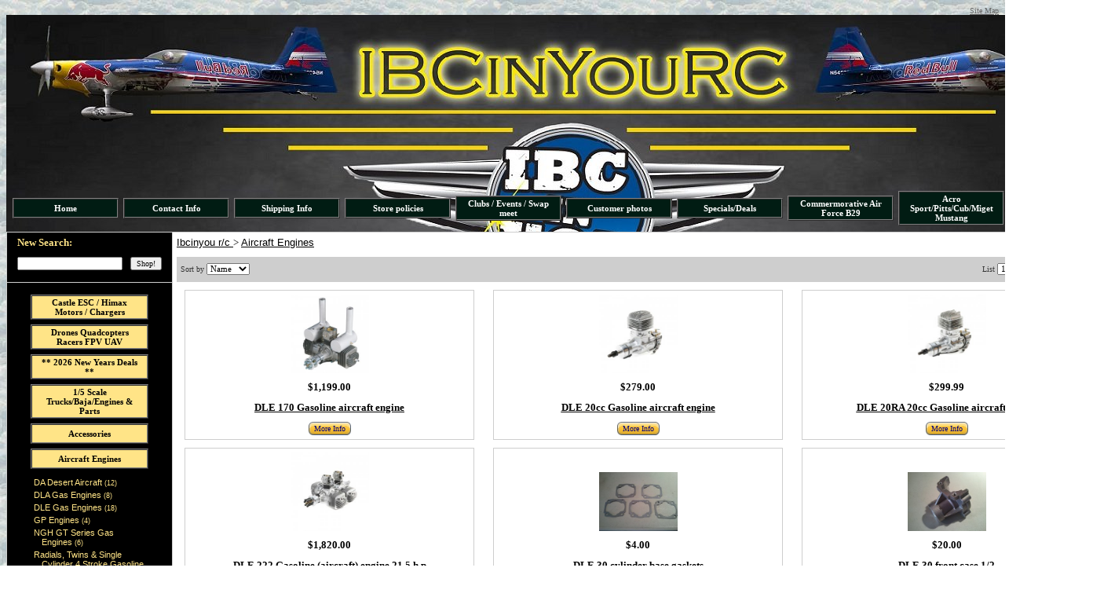

--- FILE ---
content_type: text/html; charset=UTF-8
request_url: https://www.ibcinyourc.com/store.php?seller=carden540&navt1=55749&sort=&per=12&num=24&grid=Y
body_size: 76724
content:
<!DOCTYPE html PUBLIC "-//W3C//DTD XHTML 1.0 Transitional//EN" "https://www.w3.org/TR/xhtml1/DTD/xhtml1-transitional.dtd">
<HTML><HEAD><TITLE>Ibcinyou r/c : Aircraft Engines</TITLE>
<meta http-equiv="content-language" content="en-US">
<meta http-equiv="content-type" content="text/html; charset=UTF-8">
<meta name="description" content="Ibcinyou r/c : Aircraft Engines">
<meta name="keywords" content="Ibcinyou r/c ,Aircraft Engines,DA Desert Aircraft,DLA  Gas Engines,DLE Gas Engines,GP Engines,NGH GT Series Gas Engines,Radials, Twins & Single Cylinder 4 Stroke Gasoline Engines,Roto Gas Engines,Stinger/RCGF Engines">
<meta name="classification" content="Commercial">
<meta name="robots" content="ALL">
<meta name="resource-type" content="document">
<meta name="revisit-after" content="10 days"> <META name="y_key" content="2f201c4896ba5ed2">
<meta name="google-site-verification" content="dZOv4dZJ1pFWDB_4go6bOP22R6dojws3WWojMCjsQDA" /><meta name="msvalidate.01" content="E249B56ACF849B6E8F527F9BACF4320D" /> 
<meta property="og:site_name" content="Ibcinyou r/c " /><meta property="og:url" content="https://www.ibcinyourc.com/store.php?seller=carden540&navt1=55749&sort=&per=12" />
<meta property="og:title" content="Ibcinyou r/c : Aircraft Engines" />
<meta property="og:description" content="Ibcinyou r/c : Aircraft Engines" />
<meta property="og:image" content="https://www.prestostore.com/api/imagecapture/images/rd5492/5492_logo.jpeg" />
<meta name="twitter:card" value="summary">
<meta name="twitter:url" value="https://www.ibcinyourc.com/store.php?seller=carden540&navt1=55749&sort=&per=12">
<meta name="twitter:title" value="Ibcinyou r/c : Aircraft Engines">
<meta name="twitter:description" value="Ibcinyou r/c : Aircraft Engines">
<meta name="twitter:image" value="https://www.prestostore.com/api/imagecapture/images/rd5492/5492_logo.jpeg" /><link rel="alternate" title="carden540 RSS" href="https://www.ibcinyourc.com/store-RSS.php?seller=carden540" type="application/rss+xml" /><SCRIPT language=JavaScript type=text/javascript>
<!--
function Start(page) {
   controlWindow=window.open(page,"","width=640,height=400,scrollbars=yes,toolbar=yes,location=yes,resizable=yes");
}
function TransferPage(page) {
   controlWindow=window.open(page,"","");
}
function submitform()
{        document.itemform.submit(); }

function submitboth()
{
  document.itemform.submit_both.value = 'Y';
  document.itemform.submit();
}
function ResizeImage(image, maxwidth, maxheight)
{
        w = image.width;
        h = image.height;
                
        if( w == 0 || h == 0 )
        {
            image.width = maxwidth;
            image.height = maxheight;
        }
        else if (w > h)
        {
            if (w > maxwidth) {
		image.width = maxwidth;
	    }
        }
        else
        {
            if (h > maxheight) {
		image.height = maxheight;
		image.width = Math.round(w*(maxheight/h));
	    }
        }
                
}
//-->
</SCRIPT>

<SCRIPT src="https://www.prestostore.com/store30/images/checkload.js"></SCRIPT>

<script language="JavaScript1.2" fptype="dynamicanimation" src="https://www.prestostore.com/contact/contact.js">
</script>

<link href="https://www.prestostore.com/contact/contact.css" rel="stylesheet" type="text/css" />

<STYLE type=text/css>
a {
	FONT-FAMILY: Verdana,Arial,Helvetica,sans-serif
}

H1 {font:bold 12px Verdana,Arial,Helvetica,sans-serif;color:000000;} 
td.linkButton {cursor:hand;}
.myClass2:hover,
.hlt {background-color: yellow; color: black; cursor:hand;}
.myClass2 {
        h: expression(onmouseover=new Function("this.className = 'hlt';"));
}
a.catlink:link {font:bold 11px Verdana,Arial;color:000000; text-decoration:none;} 
a.catlink:visited {font:bold 11px Verdana,Arial;color:000000; text-decoration:none;}
a.catlink:hover {font:bold 11px Verdana,Arial;color:000000; text-decoration:none;}
td.catlink {padding:2px 10px 2px 10px; cursor:hand;}
a.pagelink:link {font:bold 11px Verdana,Arial;color:000000; text-decoration:none;} 
a.pagelink:visited {font:bold 11px Verdana,Arial;color:000000; text-decoration:none;}
a.pagelink:hover {font:bold 11px Verdana,Arial;color:000000; text-decoration:none;}
td.pagelink {padding:2px 10px 2px 10px; cursor:hand;}
.hlt {
        h: expression(onmouseout=new Function("this.className = 'myClass2';"));
}.pagnationbutton {
  FONT-SIZE: 12px;
  FONT-FAMILY: Verdana,Arial,Helvetica,sans-serif;
  text-decoration: none;
  background-color: #EEEEEE;
  color: #333333;
  padding: 2px 6px 2px 6px;
  border-top: 1px solid #CCCCCC;
  border-right: 1px solid #333333;
  border-bottom: 1px solid #333333;
  border-left: 1px solid #CCCCCC;
}
.pagnationbutton-on {
  FONT-SIZE: 12px;
  FONT-FAMILY: Verdana,Arial,Helvetica,sans-serif;
  text-decoration: none;
  background-color: #EEEEEE;
  color: #cecece;
  padding: 2px 6px 2px 6px;
  border-top: 1px solid #CCCCCC;
  border-right: 1px solid #333333;
  border-bottom: 1px solid #333333;
  border-left: 1px solid #CCCCCC;
}.narrowValue {
	FONT-SIZE: 9px; COLOR: #ffe487; FONT-FAMILY: Verdana,Arial,Helvetica,sans-serif
}
.refinementMessage A {
	COLOR: #003399; TEXT-DECORATION: none
}
.refinementMessage A:visited {
	COLOR: #003399; TEXT-DECORATION: none
}
.refinementMessage A:active {
	COLOR: #003399; TEXT-DECORATION: none
}
TD.refinementContainer {
	FONT-SIZE: 11px; PADDING-BOTTOM: 6px; PADDING-TOP: 6px; FONT-FAMILY: Verdana,sans-serif
}
.refinementContainer {
	FONT-SIZE: 11px; FONT-FAMILY: Verdana,sans-serif
}
.refinementContainer A {
	FONT-SIZE: 11px; FONT-FAMILY: Verdana,sans-serif
}
.refinementContainer A:visited {
	FONT-SIZE: 11px; FONT-FAMILY: Verdana,sans-serif
}
.refinementContainer A:active {
	FONT-SIZE: 11px; FONT-FAMILY: Verdana,sans-serif
}
.refinementContainer .narrowItemHeading {
	FONT-WEIGHT: bold; COLOR: #cc6600; PADDING-TOP: 0px
}
.refinementContainer .refinementSelected {
	PADDING-RIGHT: 0px; PADDING-LEFT: 10px; FONT-WEIGHT: bold; PADDING-BOTTOM: 2px; MARGIN-LEFT: 10px; COLOR: #ffe487; TEXT-INDENT: -10px; PADDING-TOP: 2px
}
.refinementContainer .refinement {
	PADDING-BOTTOM: 2px; MARGIN-LEFT: 0px; TEXT-INDENT: -10px; PADDING-TOP: 2px
}
.refinementContainer .toUseThisPicker {
	PADDING-RIGHT: 0px; PADDING-LEFT: 10px; PADDING-BOTTOM: 2px; PADDING-TOP: 2px
}
.refinementContainer .sourceNode {
	FONT-WEIGHT: bold; COLOR: #c60
}
.refinementContainer .seeMoreCarat {
	FONT-WEIGHT: bold; COLOR: #c60
}
.refinementContainer .seeMoreLink {
	FONT-WEIGHT: bold
}
.refinementContainer A {
	DISPLAY: block; PADDING-LEFT: 10px; COLOR: #ffe487; TEXT-INDENT: -10px; TEXT-DECORATION: none
}
.refinementContainer A:hover {
	DISPLAY: block; FONT-SIZE: 11px; COLOR: #000000; FONT-FAMILY: Verdana,sans-serif; BACKGROUND-COLOR: #ece9d8
}
.refinementContainer A .refinementLink {
	TEXT-DECORATION: none
}
.refinementContainer A:visited .refinementLink {
	TEXT-DECORATION: none
}
.refinementContainer A:hover .refinementLink {
	TEXT-DECORATION: none
}
.refinementContainer A:hover .refinementLink {
	TEXT-DECORATION: underline
}
.refinementContainer A .narrowValue {
	TEXT-DECORATION: none
}
.refinementContainer A .backOut {
	TEXT-DECORATION: none
}
.refinementContainer A:visited .narrowValue {
	TEXT-DECORATION: none
}
.refinementContainer A:hover .narrowValue {
	TEXT-DECORATION: none
}
.refinementContainer A:hover .backOut {
	COLOR: #000; TEXT-DECORATION: none
}
.thumbimage {
  max-width: 100px;
  max-height: 100px;
  width: expression(this.width > 100 ? "100px" : true);
  height: expression(this.height > 100 ? "100px" : true);
  border-style: none;
}
.fullimage {
  max-width: 400px;
  width: expression(this.width > 400px ? "400px" : true);
  border-style: none;
}
</STYLE>
<!-- Global site tag (gtag.js) - Google AdWords: 1071872362 -->
<script async src="https://www.googletagmanager.com/gtag/js?id=AW-1071872362"></script>
<script>
  window.dataLayer = window.dataLayer || [];
  function gtag(){dataLayer.push(arguments);}
  gtag('js', new Date());

  gtag('config', 'AW-1071872362');
</script>
</HEAD>

<BODY vLink=#000000 aLink=#000000 link=#000000 background="https://www.prestostore.com/prestostore_library/01clouds.jpg"><CENTER>
<div align="center">       <div height="3" align="right"><a href="https://www.ibcinyourc.com/sitemap.php"><font face="Verdana" size="1" color="#666666">Site Map</font></a></div>  <table border="0" cellpadding="0" cellspacing="0" width="1275">
    <tr>
      <td>  <table border="0" cellpadding="5" cellspacing="0" background="https://www.prestostore.com/api/imagecapture/images/rd5492/5492_headback.jpg" width="100%">
    <tr>
      <td>
        <div align="left">
          <table border="0" cellpadding="0" cellspacing="0" width="100%">
            <tr>
              <td style="height:100px"><font face="Verdana" color="#ffff31" size="2"><p>&nbsp;</p>
  
<p><br /></p>
  
<p><br /></p>
  
<p><br /></p>
  
<p><br /></p>
  
<p><br /></p>
<p><br /></p></font></td>
            </tr>
          </table>
        </div>
<DIV align=center>
<table border="0" cellpadding="0" cellspacing="0" width="100%">
  <tr>
    <td width="100%">
      <div align="left">
        <table border="0" cellpadding="0" cellspacing="0" width="100%">
          <tr>
            <td align="left"><font face="Verdana" color="#ffff31" size="2"><table cellspacing="3" cellpadding="0" border=0><tr>
	<td>
	<table width="135" border=1 height="26" bgcolor="#011c13" cellspacing="0" cellpadding="0"><tr>
		<td class="pagelink" align="center" bgcolor="#011c13" onmouseover="bgColor='#344942'" onmouseout="bgColor='#011c13'" bordercolor="#FFFFFF" bordercolorlight="#011c13" bordercolordark="#011c13"
			onclick="window.location='https://www.ibcinyourc.com'">
		<a href="https://www.ibcinyourc.com" class="pagelink"><font face="Verdana" color="#FFFFFF">Home</font></a>
		</td>
	</tr></table>
	</td>
<td> </td>
	<td>
	<table width="135" border=1 height="26" bgcolor="#011c13" cellspacing="0" cellpadding="0"><tr>
		<td class="pagelink" align="center" bgcolor="#011c13" onmouseover="bgColor='#344942'" onmouseout="bgColor='#011c13'" bordercolor="#FFFFFF" bordercolorlight="#011c13" bordercolordark="#011c13"
			onclick="window.location='https://www.ibcinyourc.com/store.php/carden540/pg5902/contact_info'">
		<a href="https://www.ibcinyourc.com/store.php/carden540/pg5902/contact_info" class="pagelink"><font face="Verdana" color="#FFFFFF">Contact Info</font></a>
		</td>
	</tr></table>
	</td>
<td> </td>
	<td>
	<table width="135" border=1 height="26" bgcolor="#011c13" cellspacing="0" cellpadding="0"><tr>
		<td class="pagelink" align="center" bgcolor="#011c13" onmouseover="bgColor='#344942'" onmouseout="bgColor='#011c13'" bordercolor="#FFFFFF" bordercolorlight="#011c13" bordercolordark="#011c13"
			onclick="window.location='https://www.ibcinyourc.com/store.php/carden540/pg5823/shipping_info'">
		<a href="https://www.ibcinyourc.com/store.php/carden540/pg5823/shipping_info" class="pagelink"><font face="Verdana" color="#FFFFFF">Shipping Info</font></a>
		</td>
	</tr></table>
	</td>
<td> </td>
	<td>
	<table width="135" border=1 height="26" bgcolor="#011c13" cellspacing="0" cellpadding="0"><tr>
		<td class="pagelink" align="center" bgcolor="#011c13" onmouseover="bgColor='#344942'" onmouseout="bgColor='#011c13'" bordercolor="#FFFFFF" bordercolorlight="#011c13" bordercolordark="#011c13"
			onclick="window.location='https://www.ibcinyourc.com/store.php/carden540/pg5832/store_policies'">
		<a href="https://www.ibcinyourc.com/store.php/carden540/pg5832/store_policies" class="pagelink"><font face="Verdana" color="#FFFFFF">Store policies</font></a>
		</td>
	</tr></table>
	</td>
<td> </td>
	<td>
	<table width="135" border=1 height="26" bgcolor="#011c13" cellspacing="0" cellpadding="0"><tr>
		<td class="pagelink" align="center" bgcolor="#011c13" onmouseover="bgColor='#344942'" onmouseout="bgColor='#011c13'" bordercolor="#FFFFFF" bordercolorlight="#011c13" bordercolordark="#011c13"
			onclick="window.location='https://www.ibcinyourc.com/store.php/carden540/pg5890/clubs__events__swap_meet_'">
		<a href="https://www.ibcinyourc.com/store.php/carden540/pg5890/clubs__events__swap_meet_" class="pagelink"><font face="Verdana" color="#FFFFFF">Clubs / Events / Swap meet </font></a>
		</td>
	</tr></table>
	</td>
<td> </td>
	<td>
	<table width="135" border=1 height="26" bgcolor="#011c13" cellspacing="0" cellpadding="0"><tr>
		<td class="pagelink" align="center" bgcolor="#011c13" onmouseover="bgColor='#344942'" onmouseout="bgColor='#011c13'" bordercolor="#FFFFFF" bordercolorlight="#011c13" bordercolordark="#011c13"
			onclick="window.location='https://www.ibcinyourc.com/store.php/carden540/pg5891/customer_photos'">
		<a href="https://www.ibcinyourc.com/store.php/carden540/pg5891/customer_photos" class="pagelink"><font face="Verdana" color="#FFFFFF">Customer photos</font></a>
		</td>
	</tr></table>
	</td>
<td> </td>
	<td>
	<table width="135" border=1 height="26" bgcolor="#011c13" cellspacing="0" cellpadding="0"><tr>
		<td class="pagelink" align="center" bgcolor="#011c13" onmouseover="bgColor='#344942'" onmouseout="bgColor='#011c13'" bordercolor="#FFFFFF" bordercolorlight="#011c13" bordercolordark="#011c13"
			onclick="window.location='https://www.ibcinyourc.com/store.php/carden540/pg5897/_specialsdeals_'">
		<a href="https://www.ibcinyourc.com/store.php/carden540/pg5897/_specialsdeals_" class="pagelink"><font face="Verdana" color="#FFFFFF"> Specials/Deals </font></a>
		</td>
	</tr></table>
	</td>
<td> </td>
	<td>
	<table width="135" border=1 height="26" bgcolor="#011c13" cellspacing="0" cellpadding="0"><tr>
		<td class="pagelink" align="center" bgcolor="#011c13" onmouseover="bgColor='#344942'" onmouseout="bgColor='#011c13'" bordercolor="#FFFFFF" bordercolorlight="#011c13" bordercolordark="#011c13"
			onclick="window.location='https://www.ibcinyourc.com/store.php/carden540/pg8660/commermorative_air_force_b29'">
		<a href="https://www.ibcinyourc.com/store.php/carden540/pg8660/commermorative_air_force_b29" class="pagelink"><font face="Verdana" color="#FFFFFF">Commermorative Air Force B29</font></a>
		</td>
	</tr></table>
	</td>
<td> </td>
	<td>
	<table width="135" border=1 height="26" bgcolor="#011c13" cellspacing="0" cellpadding="0"><tr>
		<td class="pagelink" align="center" bgcolor="#011c13" onmouseover="bgColor='#344942'" onmouseout="bgColor='#011c13'" bordercolor="#FFFFFF" bordercolorlight="#011c13" bordercolordark="#011c13"
			onclick="window.location='https://www.ibcinyourc.com/store.php/carden540/pg9097/acro_sportpittscubmiget_mustang_'">
		<a href="https://www.ibcinyourc.com/store.php/carden540/pg9097/acro_sportpittscubmiget_mustang_" class="pagelink"><font face="Verdana" color="#FFFFFF">Acro Sport/Pitts/Cub/Miget Mustang </font></a>
		</td>
	</tr></table>
	</td>
</tr></tr></table></font></td>            <td valign="bottom">
              <div align="right">
                <table border="0" cellspacing="0">
                  <tr>
                <TD bgcolor="#CECECE">
                  <DIV align=right>
                  <TABLE cellSpacing=0 cellPadding=3 bgColor=#ffffff border=0>
                    <TBODY>
                    <TR>
                      <TD noWrap bgcolor="#FFFFFF"><A 
                        href="/cgi-bin/store30/order.pl?ref=carden540"><IMG 
                        src="https://www.prestostore.com/store30/images/blackcart.gif" border=0 width="19" height="16"></A></TD> 
                      <TD noWrap bgcolor="#FFFFFF"><A 
                        href="/cgi-bin/store30/order.pl?ref=carden540"><FONT face="Verdana" color="#000000" size="1">View 
                        Shopping Cart</FONT></A>&nbsp;</TD></TR></TBODY></TABLE></DIV></TD>
                  </tr>
                </table>
              </div>
            </td>   </tr></table>            </td>
          </tr>
        </table>
      </div>
    </td>
  </tr>
</table>
        </DIV><DIV align=center>
<TABLE cellSpacing=0 cellPadding=0 width=100% bgColor=#ffffff border=0>
  <TBODY>  <TR>
    <TD width=1 bgColor=#cecece><IMG alt="" src="https://www.prestostore.com/store30/images/transparent-pixel.gif" border=0 width="1" height="1"></TD>
    <TD vAlign=top width="150" bgcolor="#000000">
      <TABLE cellSpacing=0 cellPadding=0 width="100%">
        <TBODY>
        <TR>
          <TD bgColor=#cecece height=1><IMG alt="" src="https://www.prestostore.com/store30/images/transparent-pixel.gif" border=0 width="1" height="1"></TD></TR>
        <TR>
          <TD vAlign=top>
            <TABLE cellSpacing=0 cellPadding=0 width="100%" border=0>
              <TBODY>              <TR>
                <TD align=left>
                  <DIV align=center>
<FORM name="searchform" action="https://www.ibcinyourc.com/store.php" method=post>
<INPUT type=hidden value="carden540" name=seller> 
                  <TABLE cellSpacing=0 cellPadding=5 border=0>
                    <TBODY>
                    <TR>
                      <TD colSpan=2 align="left"><B><font face="Verdana" size="2" color="#ffe487">New Search:</font></B></TD></TR>
                    <TR>
                      <TD align="left" valign="top"><FONT face="Verdana" color="#ff7f00" size="2"><B><INPUT style="FONT-SIZE: 10px; FONT-FAMILY: Verdana" name=Tsearch size="20" value=""></B></FONT></TD>
                      <TD align="left" valign="top"><INPUT style="FONT-SIZE: 10px; FONT-FAMILY: Verdana" type=submit value=Shop! name=searchbutton1></TD></TR></TBODY></TABLE></FORM></DIV></TD></TR>
              <TR>
                <TD align=center>
		  <DIV style="height: 10px; border-bottom: 1px solid #cecece;"><IMG height=1 alt="" src="https://www.prestostore.com/store30/images/transparent-pixel.gif" width=1 border=0></DIV>
                </TD></TR>              <TR>
                <TD align=center>
                  <TABLE cellSpacing=0 cellPadding=3 width="150" border=0>
                    <TBODY><TR><TD colspan="2" align="left" class=refinementContainer>
        <TR><TD align="left">
	<table width="150" border=1 height="26" bgcolor="#ffe487" cellspacing="0" cellpadding="0"><tr>
		<td class="catlink" align="center" bgcolor="#ffe487" onmouseover="bgColor='#ffe99f'" onmouseout="bgColor='#ffe487'" bordercolor="#FFFFFF" bordercolorlight="#ffe487" bordercolordark="#ffe487"
			onclick="window.location='https://www.ibcinyourc.com/store.php/carden540/ct55757/castle_esc__himax_motors__chargers'">
		<a href="https://www.ibcinyourc.com/store.php/carden540/ct55757/castle_esc__himax_motors__chargers" class="catlink"><font face="Verdana" color="#000000">Castle ESC / Himax Motors / Chargers</font></a>
		</td>
	</tr></table>
        </TD></TR>

        <TR><TD align="left">
	<table width="150" border=1 height="26" bgcolor="#ffe487" cellspacing="0" cellpadding="0"><tr>
		<td class="catlink" align="center" bgcolor="#ffe487" onmouseover="bgColor='#ffe99f'" onmouseout="bgColor='#ffe487'" bordercolor="#FFFFFF" bordercolorlight="#ffe487" bordercolordark="#ffe487"
			onclick="window.location='https://www.ibcinyourc.com/store.php/carden540/ct132672/drones_quadcopters_racers_fpv_uav'">
		<a href="https://www.ibcinyourc.com/store.php/carden540/ct132672/drones_quadcopters_racers_fpv_uav" class="catlink"><font face="Verdana" color="#000000">Drones Quadcopters Racers FPV UAV</font></a>
		</td>
	</tr></table>
        </TD></TR>

        <TR><TD align="left">
	<table width="150" border=1 height="26" bgcolor="#ffe487" cellspacing="0" cellpadding="0"><tr>
		<td class="catlink" align="center" bgcolor="#ffe487" onmouseover="bgColor='#ffe99f'" onmouseout="bgColor='#ffe487'" bordercolor="#FFFFFF" bordercolorlight="#ffe487" bordercolordark="#ffe487"
			onclick="window.location='https://www.ibcinyourc.com/store.php/carden540/ct292773/_2026_new_years_deals_'">
		<a href="https://www.ibcinyourc.com/store.php/carden540/ct292773/_2026_new_years_deals_" class="catlink"><font face="Verdana" color="#000000">** 2026 New Years Deals **</font></a>
		</td>
	</tr></table>
        </TD></TR>

        <TR><TD align="left">
	<table width="150" border=1 height="26" bgcolor="#ffe487" cellspacing="0" cellpadding="0"><tr>
		<td class="catlink" align="center" bgcolor="#ffe487" onmouseover="bgColor='#ffe99f'" onmouseout="bgColor='#ffe487'" bordercolor="#FFFFFF" bordercolorlight="#ffe487" bordercolordark="#ffe487"
			onclick="window.location='https://www.ibcinyourc.com/store.php/carden540/ct287317/15_scale_trucksbajaengines__parts'">
		<a href="https://www.ibcinyourc.com/store.php/carden540/ct287317/15_scale_trucksbajaengines__parts" class="catlink"><font face="Verdana" color="#000000">1/5 Scale Trucks/Baja/Engines & Parts</font></a>
		</td>
	</tr></table>
        </TD></TR>

        <TR><TD align="left">
	<table width="150" border=1 height="26" bgcolor="#ffe487" cellspacing="0" cellpadding="0"><tr>
		<td class="catlink" align="center" bgcolor="#ffe487" onmouseover="bgColor='#ffe99f'" onmouseout="bgColor='#ffe487'" bordercolor="#FFFFFF" bordercolorlight="#ffe487" bordercolordark="#ffe487"
			onclick="window.location='https://www.ibcinyourc.com/store.php/carden540/ct89662/accessories'">
		<a href="https://www.ibcinyourc.com/store.php/carden540/ct89662/accessories" class="catlink"><font face="Verdana" color="#000000">Accessories</font></a>
		</td>
	</tr></table>
        </TD></TR>

        <TR><TD align="left">
	<table width="150" border=1 height="26" bgcolor="#ffe487" cellspacing="0" cellpadding="0"><tr>
		<td class="catlink" align="center" bgcolor="#ffe487" onmouseover="bgColor='#ffe99f'" onmouseout="bgColor='#ffe487'" bordercolor="#FFFFFF" bordercolorlight="#ffe487" bordercolordark="#ffe487"
			onclick="window.location='https://www.ibcinyourc.com/store.php/carden540/ct55749/aircraft_engines'">
		<a href="https://www.ibcinyourc.com/store.php/carden540/ct55749/aircraft_engines" class="catlink"><font face="Verdana" color="#000000">Aircraft Engines</font></a>
		</td>
	</tr></table>
        </TD></TR>
<TR><TD colspan="2" align="left" class=refinementContainer>   <div class="refinement" style="padding-left: 4px;"><a href="https://www.ibcinyourc.com/store.php/carden540/ct58343/da_desert_aircraft"><span  class="refinementLink">DA Desert Aircraft</span><span  class="narrowValue">&nbsp;(12)</span></a></div>   <div class="refinement" style="padding-left: 4px;"><a href="https://www.ibcinyourc.com/store.php/carden540/ct55823/dla__gas_engines"><span  class="refinementLink">DLA  Gas Engines</span><span  class="narrowValue">&nbsp;(8)</span></a></div>   <div class="refinement" style="padding-left: 4px;"><a href="https://www.ibcinyourc.com/store.php/carden540/ct55822/dle_gas_engines"><span  class="refinementLink">DLE Gas Engines</span><span  class="narrowValue">&nbsp;(18)</span></a></div>   <div class="refinement" style="padding-left: 4px;"><a href="https://www.ibcinyourc.com/store.php/carden540/ct230595/gp_engines"><span  class="refinementLink">GP Engines</span><span  class="narrowValue">&nbsp;(4)</span></a></div>   <div class="refinement" style="padding-left: 4px;"><a href="https://www.ibcinyourc.com/store.php/carden540/ct58725/ngh_gt_series_gas_engines"><span  class="refinementLink">NGH GT Series Gas Engines</span><span  class="narrowValue">&nbsp;(6)</span></a></div>   <div class="refinement" style="padding-left: 4px;"><a href="https://www.ibcinyourc.com/store.php/carden540/ct90097/radials_twins__single_cylinder_4_stroke_gasoline_engines"><span  class="refinementLink">Radials, Twins & Single Cylinder 4 Stroke Gasoline Engines</span><span  class="narrowValue">&nbsp;(12)</span></a></div>   <div class="refinement" style="padding-left: 4px;"><a href="https://www.ibcinyourc.com/store.php/carden540/ct60819/roto_gas_engines"><span  class="refinementLink">Roto Gas Engines</span><span  class="narrowValue">&nbsp;(6)</span></a></div>   <div class="refinement" style="padding-left: 4px;"><a href="https://www.ibcinyourc.com/store.php/carden540/ct185617/stingerrcgf_engines"><span  class="refinementLink">Stinger/RCGF Engines</span><span  class="narrowValue">&nbsp;(24)</span></a></div></TD></TR>
        <TR><TD align="left">
	<table width="150" border=1 height="26" bgcolor="#ffe487" cellspacing="0" cellpadding="0"><tr>
		<td class="catlink" align="center" bgcolor="#ffe487" onmouseover="bgColor='#ffe99f'" onmouseout="bgColor='#ffe487'" bordercolor="#FFFFFF" bordercolorlight="#ffe487" bordercolordark="#ffe487"
			onclick="window.location='https://www.ibcinyourc.com/store.php/carden540/ct107083/bargain_box_new__used'">
		<a href="https://www.ibcinyourc.com/store.php/carden540/ct107083/bargain_box_new__used" class="catlink"><font face="Verdana" color="#000000">BARGAIN BOX New & Used</font></a>
		</td>
	</tr></table>
        </TD></TR>

        <TR><TD align="left">
	<table width="150" border=1 height="26" bgcolor="#ffe487" cellspacing="0" cellpadding="0"><tr>
		<td class="catlink" align="center" bgcolor="#ffe487" onmouseover="bgColor='#ffe99f'" onmouseout="bgColor='#ffe487'" bordercolor="#FFFFFF" bordercolorlight="#ffe487" bordercolordark="#ffe487"
			onclick="window.location='https://www.ibcinyourc.com/store.php/carden540/ct182102/batteries_lipo_nimh_life'">
		<a href="https://www.ibcinyourc.com/store.php/carden540/ct182102/batteries_lipo_nimh_life" class="catlink"><font face="Verdana" color="#000000">Batteries Lipo, NIMH Life</font></a>
		</td>
	</tr></table>
        </TD></TR>

        <TR><TD align="left">
	<table width="150" border=1 height="26" bgcolor="#ffe487" cellspacing="0" cellpadding="0"><tr>
		<td class="catlink" align="center" bgcolor="#ffe487" onmouseover="bgColor='#ffe99f'" onmouseout="bgColor='#ffe487'" bordercolor="#FFFFFF" bordercolorlight="#ffe487" bordercolordark="#ffe487"
			onclick="window.location='https://www.ibcinyourc.com/store.php/carden540/ct82230/electric_carstrucks__planes__boats__helis'">
		<a href="https://www.ibcinyourc.com/store.php/carden540/ct82230/electric_carstrucks__planes__boats__helis" class="catlink"><font face="Verdana" color="#000000">Electric Cars/Trucks / Planes / Boats / Heli's</font></a>
		</td>
	</tr></table>
        </TD></TR>

        <TR><TD align="left">
	<table width="150" border=1 height="26" bgcolor="#ffe487" cellspacing="0" cellpadding="0"><tr>
		<td class="catlink" align="center" bgcolor="#ffe487" onmouseover="bgColor='#ffe99f'" onmouseout="bgColor='#ffe487'" bordercolor="#FFFFFF" bordercolorlight="#ffe487" bordercolordark="#ffe487"
			onclick="window.location='https://www.ibcinyourc.com/store.php/carden540/ct55824/exhaust__canisters__pitts__smoke_oil__redline_oil__klotz_racing_oil'">
		<a href="https://www.ibcinyourc.com/store.php/carden540/ct55824/exhaust__canisters__pitts__smoke_oil__redline_oil__klotz_racing_oil" class="catlink"><font face="Verdana" color="#000000">Exhaust / Canisters / Pitts / Smoke Oil / Red-Line Oil / Klotz Racing Oil</font></a>
		</td>
	</tr></table>
        </TD></TR>

        <TR><TD align="left">
	<table width="150" border=1 height="26" bgcolor="#ffe487" cellspacing="0" cellpadding="0"><tr>
		<td class="catlink" align="center" bgcolor="#ffe487" onmouseover="bgColor='#ffe99f'" onmouseout="bgColor='#ffe487'" bordercolor="#FFFFFF" bordercolorlight="#ffe487" bordercolordark="#ffe487"
			onclick="window.location='https://www.ibcinyourc.com/store.php/carden540/ct294973/fly_wing_helicopters__accessories'">
		<a href="https://www.ibcinyourc.com/store.php/carden540/ct294973/fly_wing_helicopters__accessories" class="catlink"><font face="Verdana" color="#000000">Fly Wing Helicopters & Accessories</font></a>
		</td>
	</tr></table>
        </TD></TR>

        <TR><TD align="left">
	<table width="150" border=1 height="26" bgcolor="#ffe487" cellspacing="0" cellpadding="0"><tr>
		<td class="catlink" align="center" bgcolor="#ffe487" onmouseover="bgColor='#ffe99f'" onmouseout="bgColor='#ffe487'" bordercolor="#FFFFFF" bordercolorlight="#ffe487" bordercolordark="#ffe487"
			onclick="window.location='https://www.ibcinyourc.com/store.php/carden540/ct55864/ignition_modules__hall_sensors__spark_plugs'">
		<a href="https://www.ibcinyourc.com/store.php/carden540/ct55864/ignition_modules__hall_sensors__spark_plugs" class="catlink"><font face="Verdana" color="#000000">Ignition Modules / Hall Sensors / Spark Plugs</font></a>
		</td>
	</tr></table>
        </TD></TR>

        <TR><TD align="left">
	<table width="150" border=1 height="26" bgcolor="#ffe487" cellspacing="0" cellpadding="0"><tr>
		<td class="catlink" align="center" bgcolor="#ffe487" onmouseover="bgColor='#ffe99f'" onmouseout="bgColor='#ffe487'" bordercolor="#FFFFFF" bordercolorlight="#ffe487" bordercolordark="#ffe487"
			onclick="window.location='https://www.ibcinyourc.com/store.php/carden540/ct61065/power_systems_booma_rc__smart_fly'">
		<a href="https://www.ibcinyourc.com/store.php/carden540/ct61065/power_systems_booma_rc__smart_fly" class="catlink"><font face="Verdana" color="#000000">Power Systems Booma RC / Smart Fly</font></a>
		</td>
	</tr></table>
        </TD></TR>

        <TR><TD align="left">
	<table width="150" border=1 height="26" bgcolor="#ffe487" cellspacing="0" cellpadding="0"><tr>
		<td class="catlink" align="center" bgcolor="#ffe487" onmouseover="bgColor='#ffe99f'" onmouseout="bgColor='#ffe487'" bordercolor="#FFFFFF" bordercolorlight="#ffe487" bordercolordark="#ffe487"
			onclick="window.location='https://www.ibcinyourc.com/store.php/carden540/ct55756/propellers_falcon_xoar_carbon_fiber__german_beechwoods'">
		<a href="https://www.ibcinyourc.com/store.php/carden540/ct55756/propellers_falcon_xoar_carbon_fiber__german_beechwoods" class="catlink"><font face="Verdana" color="#000000">Propellers Falcon, Xoar, Carbon Fiber & German Beechwoods</font></a>
		</td>
	</tr></table>
        </TD></TR>

        <TR><TD align="left">
	<table width="150" border=1 height="26" bgcolor="#ffe487" cellspacing="0" cellpadding="0"><tr>
		<td class="catlink" align="center" bgcolor="#ffe487" onmouseover="bgColor='#ffe99f'" onmouseout="bgColor='#ffe487'" bordercolor="#FFFFFF" bordercolorlight="#ffe487" bordercolordark="#ffe487"
			onclick="window.location='https://www.ibcinyourc.com/store.php/carden540/ct55758/radios__receivers__modules'">
		<a href="https://www.ibcinyourc.com/store.php/carden540/ct55758/radios__receivers__modules" class="catlink"><font face="Verdana" color="#000000">Radios / Receivers / Modules</font></a>
		</td>
	</tr></table>
        </TD></TR>

        <TR><TD align="left">
	<table width="150" border=1 height="26" bgcolor="#ffe487" cellspacing="0" cellpadding="0"><tr>
		<td class="catlink" align="center" bgcolor="#ffe487" onmouseover="bgColor='#ffe99f'" onmouseout="bgColor='#ffe487'" bordercolor="#FFFFFF" bordercolorlight="#ffe487" bordercolordark="#ffe487"
			onclick="window.location='https://www.ibcinyourc.com/store.php/carden540/ct55751/servos_futaba_jrdfa_savox_mks_hitec_swb_products'">
		<a href="https://www.ibcinyourc.com/store.php/carden540/ct55751/servos_futaba_jrdfa_savox_mks_hitec_swb_products" class="catlink"><font face="Verdana" color="#000000">Servos: Futaba, JR/DFA, Savox, MKS, Hitec, SWB Products</font></a>
		</td>
	</tr></table>
        </TD></TR>

        <TR><TD align="left">
	<table width="150" border=1 height="26" bgcolor="#ffe487" cellspacing="0" cellpadding="0"><tr>
		<td class="catlink" align="center" bgcolor="#ffe487" onmouseover="bgColor='#ffe99f'" onmouseout="bgColor='#ffe487'" bordercolor="#FFFFFF" bordercolorlight="#ffe487" bordercolordark="#ffe487"
			onclick="window.location='https://www.ibcinyourc.com/store.php/carden540/ct247883/spinners_23_blade'">
		<a href="https://www.ibcinyourc.com/store.php/carden540/ct247883/spinners_23_blade" class="catlink"><font face="Verdana" color="#000000">Spinners 2-3 Blade</font></a>
		</td>
	</tr></table>
        </TD></TR>
</TD></TR></TBODY></TABLE></TD></TR>
              <TR>
                <TD align=left>
		  <DIV style="height: 10px; border-bottom: 1px solid #cecece;"><IMG height=1 alt="" src="https://www.prestostore.com/store30/images/transparent-pixel.gif" width=1 border=0></DIV>
                </TD></TR>              <TR>
                <TD align="left">
                  <DIV align=center>
                  <TABLE cellSpacing=0 cellPadding=5 border=0 width="100%">
                    <TBODY>
                    <TR>
                      <TD align="left" width="100%"><font face="Verdana" color="#000000" size="2">
                        <div align="center">&nbsp;</div>                                                                                                        
<div align="center"><strong><font size="3" color="#339966">Ibcinyou RC</font></strong></div>                                                                                                        
<div align="center"><font size="1" color="#339966"><strong>St. Louis, Missouri &nbsp;63143</strong></font></div>                                                                                                        
<div align="center" style="color: rgb(255, 0, 0);"><br /></div>                                                  
<div align="center"><font size="3" color="#ffff00">314-256-9987</font></div>                                                  
<div align="center" style="color: rgb(255, 0, 0);">&nbsp;<br /><a href="will5006@sbcglobal.net" target=""><font color="#ffff00">will5006@sbcglobal.net</font></a><font color="#ffff00">&nbsp;</font></div>                                                                                                        
<div align="center"><a href="mailto:ibcinyourc@hotmail.com"><font color="#ffff00">ibcinyourc@hotmail.com</font></a></div>                                                                  
<div align="center" style="color: rgb(255, 0, 0);"><br /></div>                                                                
<div align="center"><font color="#ff0000">NOW on Facebook</font></div>                                                  
<div align="center"><font color="#0000ff"><br /></font></div>                                                  
<div align="center"><font color="#ff0000">&nbsp;</font>                                          
<p style="display: inline !important;"><img src="https://www.prestostore.com/api/imagecapture/images/rd5492/5492_laytside40225.jpg" /></p>
                                            <a href="https://secure.prestomart.com/cgi-bin/prestostore.com/store30/store_settings_paypalmod.pl?rd=5492&amp;sc=ETDLBPZC3243766">  </a></div>                                                                                                        
<div align="center"><font color="#0000ff"><font color="#ffff00">Pay-Pal</font> </font></div>                                                                                                    
<div align="center"><font color="#ff0000">RCU, RC Groups </font></div>                                                                                                        
<div align="center"><font color="#ff0000">Flying Giants Member</font></div>                                                                                      
<div align="center"><font color="#ffff00">&nbsp;</font></div>                                                                                                        
<div align="center"><a href="https://www.ibcinyourc.com/store.php?seller=carden540&amp;navt1=55750&amp;pd=4700142">  </a></div>&nbsp; &nbsp; &nbsp; &nbsp; &nbsp; &nbsp; &nbsp; &nbsp; &nbsp; &nbsp; &nbsp; &nbsp; &nbsp; &nbsp; &nbsp; &nbsp; &nbsp; &nbsp; &nbsp; &nbsp; &nbsp; &nbsp; &nbsp; &nbsp; &nbsp; &nbsp; &nbsp; &nbsp; &nbsp; &nbsp; &nbsp; &nbsp; &nbsp; &nbsp; &nbsp; &nbsp; &nbsp; &nbsp; &nbsp;            
<div>&nbsp; &nbsp; &nbsp; &nbsp; &nbsp;&nbsp;<img src="https://www.prestostore.com/api/imagecapture/images/rd5492/5492_laytside46796.png" /><br />                                                                                                                                                          
<div align="center">&nbsp; &nbsp;<font color="#ff9900"><font face="Verdana" size="4"><b><em>&nbsp;RCGF&nbsp;</em></b></font></font></div>                                                                                              
<div align="center"><font color="#ff9900"><font face="Verdana" size="4"><b><em>&nbsp; &nbsp; &nbsp; 70cc Twin</em></b></font></font>&nbsp; &nbsp; &nbsp; &nbsp;&nbsp;</div>                                                                                                        
<div align="center"><a href="https://www.ibcinyourc.com/store.php/carden540/ct89696/falcon_carbon_fiber" target=""><img src="https://www.prestostore.com/api/imagecapture/images/rd5492/5492_laytside42149.jpg" /></a></div>                                                                                                        
<div align="center"><font color="#ff9900"><font size="4"><strong><em>Falcon Carbon Fiber &amp; Beechwood Props</em></strong></font></font></div>                                                                                                        
<div align="center"><strong><em><font color="#ffcc00" size="4"></font></em></strong>&nbsp;</div>                                                                                                        
<div align="center">&nbsp; &nbsp; &nbsp; &nbsp; &nbsp; &nbsp; &nbsp;<img src="https://www.prestoimages.net/store30/rd5492/5492_laytside63416.jpeg" /></div>      
<div align="center"><strong><em><font color="#ff9900" size="4">30 Degree North 1/5 scale gasoline Short Course</font></em></strong><strong><em><font color="#ff9900" size="4">&nbsp;</font></em></strong></div>                                                                                                        
<p><br /></p>
            </div>
              </font></TD></TR></TBODY></TABLE></DIV>
                </TD></TR></TBODY></TABLE>
            <p>&nbsp;</TD></TR></TBODY></TABLE>
      <p>&nbsp;</TD>    <TD width=1 bgColor=#cecece><IMG alt="" 
      src="https://www.prestostore.com/store30/images/transparent-pixel.gif" border=0 width="1" height="1"></TD>
    <TD vAlign=top bgcolor="#FFFFFF">
      <TABLE cellSpacing=0 cellPadding=0 width="100%" border=0>
        <TBODY>
        <TR>
          <TD vAlign=top bgColor=#cecece><IMG alt="" 
            src="https://www.prestostore.com/store30/images/transparent-pixel.gif" border=0 width="1" height="1"></TD></TR>
        <TR>
          <TD vAlign=top>
            <TABLE cellSpacing=0 cellPadding=5 width="100%" border=0>
              <TBODY>              <TR>
                <TD align=left><FONT face="Verdana" color="#000000" size="2"><a href="https://www.ibcinyourc.com">Ibcinyou r/c </a> &gt; <a href="https://www.ibcinyourc.com/store.php/carden540/ct55749/aircraft_engines">Aircraft Engines</a></FONT></TD></TR>
              <TR>
                <TD align=left>                  <DIV align=left>
                  <TABLE cellSpacing=0 cellPadding=5 width="100%" border=0>
                    <TBODY>                    <TR>
                      <TD bgcolor="#cecece" colSpan=2 width="100%">
<FORM name="searchform2" action="https://www.ibcinyourc.com/store.php" method=post>
<INPUT type=hidden value="carden540" name=seller>
                        <DIV align=center>
                        <TABLE cellSpacing=0 cellPadding=0 width="100%" border=0>  
                          <TBODY>
                          <TR>
                                <td width="50%" align="left">
			 <font face="Verdana" size="1"><font color="#333333">Sort
                          by </font><select size="1" style="font-family: Verdana; font-size: 8pt" name="Tsort1" OnChange="location.href=searchform2.Tsort1.options[selectedIndex].value"><option value="https://www.ibcinyourc.com/store.php?seller=carden540&navt1=55749&per=12&sort=name&per=12&grid=Y" >Name</option>                            <option value="https://www.ibcinyourc.com/store.php?seller=carden540&navt1=55749&per=12&sort=price&per=12&grid=Y"  >Price</option>
                            <option value="https://www.ibcinyourc.com/store.php?seller=carden540&navt1=55749&per=12&sort=new&per=12&grid=Y"  >Newest</option>
                          </select> </font>
                                </td>
                              <td width="50%" align="right">
				  <table cellSpacing=0 cellPadding=0 border=0>
					<tr><td>                                <font face="Verdana" size="1" color="#333333">List <select size="1" style="font-family: Verdana; font-size: 8pt" name="Tper1" OnChange="location.href=searchform2.Tper1.options[selectedIndex].value">
                    <option value="https://www.ibcinyourc.com/store.php?seller=carden540&navt1=55749&sort=&per=12&sort=&per=12&grid=Y" selected>12</option>
                    <option value="https://www.ibcinyourc.com/store.php?seller=carden540&navt1=55749&sort=&per=12&sort=&per=24&grid=Y">24</option>
                    <option value="https://www.ibcinyourc.com/store.php?seller=carden540&navt1=55749&sort=&per=12&sort=&per=36&grid=Y">36</option>
                  </select>   per page</font>					</td>
					<td><IMG height=18 alt="" src="https://www.prestostore.com/store30/images/transparent-pixel.gif" width=5 border=0>&nbsp;</td>
					<td>			  	
			   <a href="https://www.ibcinyourc.com/store.php?seller=carden540&navt1=55749&sort=&per=12&sort=&per=12&grid=N"><img src="https://www.prestostore.com/store30/images/list_view_unselected.png" border=0></a>
			   <a href="https://www.ibcinyourc.com/store.php?seller=carden540&navt1=55749&sort=&per=12&sort=&per=12&grid=Y"><img src="https://www.prestostore.com/store30/images/grid_view_unselected.png" border=0></a>
					</td></tr>
				  </table>
                              </td>
                    </TR></TBODY></TABLE></DIV></TD></TR>                      <tr>
                        <td colspan="2"><table border="0" cellpadding="5" cellspacing="0" width="100%">             <tr>
              <td align="center" valign="middle">
                <div align="center">
                  <table border="0" cellpadding="5" cellspacing="0" width="100%">
                    <tr>           <td width="32%" align="center" valign="baseline" style="border-left: 1px solid #CECECE; border-right: 1px solid #CECECE; border-top: 1px solid #CECECE"><A href="https://www.ibcinyourc.com/store.php/carden540/pd3116269/dle_170_gasoline_aircraft_engine_"><img class="thumbimage" border="0" src="https://www.prestoimages.net/store30/rd5492/5492_pd949530_th10.jpg"></A></td>           <td width="5" align="center" valign="baseline"></td>           <td width="32%" align="center" valign="baseline" style="border-left: 1px solid #CECECE; border-right: 1px solid #CECECE; border-top: 1px solid #CECECE"><A href="https://www.ibcinyourc.com/store.php/carden540/pd4997685/dle_20cc_gasoline_aircraft_engine_"><img class="thumbimage" border="0" src="https://www.prestoimages.net/store30/rd5492/5492_pd1707635_th6.jpg"></A></td>           <td width="5" align="center" valign="baseline"></td>           <td width="32%" align="center" valign="baseline" style="border-left: 1px solid #CECECE; border-right: 1px solid #CECECE; border-top: 1px solid #CECECE"><A href="https://www.ibcinyourc.com/store.php/carden540/pd7823607/dle_20ra_20cc_gasoline_aircraft_engine_"><img class="thumbimage" border="0" src="https://www.prestoimages.net/store30/rd5492/5492_pd1879142_th4.jpg"></A></td></tr><tr>           <td nowrap width="32%" align="center" style="border-left: 1px solid #CECECE; border-right: 1px solid #CECECE"><font face="Verdana" size="2" color="000000"><B>$1,199.00</B></FONT></td>           <td width="5" align="center"></td>           <td nowrap width="32%" align="center" style="border-left: 1px solid #CECECE; border-right: 1px solid #CECECE"><font face="Verdana" size="2" color="000000"><B>$279.00</B></FONT></td>           <td width="5" align="center"></td>           <td nowrap width="32%" align="center" style="border-left: 1px solid #CECECE; border-right: 1px solid #CECECE"><font face="Verdana" size="2" color="000000"><B>$299.99</B></FONT></td></tr><tr>           <td width="32%" align="center" valign="top" style="border-left: 1px solid #CECECE; border-right: 1px solid #CECECE"><FONT face=Verdana size=2><A href="https://www.ibcinyourc.com/store.php/carden540/pd3116269/dle_170_gasoline_aircraft_engine_"><font face="Verdana" size="2" color="#000000"><U><B>DLE 170 Gasoline aircraft engine </B></U></FONT></A></FONT></td>           <td width="5" align="center" valign="top"></td>           <td width="32%" align="center" valign="top" style="border-left: 1px solid #CECECE; border-right: 1px solid #CECECE"><FONT face=Verdana size=2><A href="https://www.ibcinyourc.com/store.php/carden540/pd4997685/dle_20cc_gasoline_aircraft_engine_"><font face="Verdana" size="2" color="#000000"><U><B>DLE 20cc Gasoline aircraft engine </B></U></FONT></A></FONT></td>           <td width="5" align="center" valign="top"></td>           <td width="32%" align="center" valign="top" style="border-left: 1px solid #CECECE; border-right: 1px solid #CECECE"><FONT face=Verdana size=2><A href="https://www.ibcinyourc.com/store.php/carden540/pd7823607/dle_20ra_20cc_gasoline_aircraft_engine_"><font face="Verdana" size="2" color="#000000"><U><B>DLE 20RA 20cc Gasoline aircraft engine </B></U></FONT></A></FONT></td></tr><tr>          <td width="32%" align="center" bordercolor="#CECECE" style="border-left: 1px solid #CECECE; border-right: 1px solid #CECECE; border-bottom: 1px solid #CECECE">
             <div align="center">
               <table border="0" cellpadding="0" cellspacing="0">
                  <tr>
                    <td><a href="https://www.ibcinyourc.com/store.php/carden540/pd3116269/dle_170_gasoline_aircraft_engine_"><img border="0" src="https://www.prestostore.com/store30/images/yellowbuttonleft.jpg" width="7" height="17"></a></td>
                    <td class="linkButton" background="https://www.prestostore.com/store30/images/yellowbuttonmiddle.jpg" nowrap onclick="window.location='https://www.ibcinyourc.com/store.php/carden540/pd3116269/dle_170_gasoline_aircraft_engine_'"><a href="https://www.ibcinyourc.com/store.php/carden540/pd3116269/dle_170_gasoline_aircraft_engine_" style="text-decoration:none"><font face="Verdana" size="1" color="#000080">More Info</font></a></td>
                    <td><a href="https://www.ibcinyourc.com/store.php/carden540/pd3116269/dle_170_gasoline_aircraft_engine_"><img border="0" src="https://www.prestostore.com/store30/images/yellowbuttonright.jpg" width="7" height="17"></a></td>
                  </tr>
               </table>
             </div>
          </td>           <td width="5" align="center"></td>          <td width="32%" align="center" bordercolor="#CECECE" style="border-left: 1px solid #CECECE; border-right: 1px solid #CECECE; border-bottom: 1px solid #CECECE">
             <div align="center">
               <table border="0" cellpadding="0" cellspacing="0">
                  <tr>
                    <td><a href="https://www.ibcinyourc.com/store.php/carden540/pd4997685/dle_20cc_gasoline_aircraft_engine_"><img border="0" src="https://www.prestostore.com/store30/images/yellowbuttonleft.jpg" width="7" height="17"></a></td>
                    <td class="linkButton" background="https://www.prestostore.com/store30/images/yellowbuttonmiddle.jpg" nowrap onclick="window.location='https://www.ibcinyourc.com/store.php/carden540/pd4997685/dle_20cc_gasoline_aircraft_engine_'"><a href="https://www.ibcinyourc.com/store.php/carden540/pd4997685/dle_20cc_gasoline_aircraft_engine_" style="text-decoration:none"><font face="Verdana" size="1" color="#000080">More Info</font></a></td>
                    <td><a href="https://www.ibcinyourc.com/store.php/carden540/pd4997685/dle_20cc_gasoline_aircraft_engine_"><img border="0" src="https://www.prestostore.com/store30/images/yellowbuttonright.jpg" width="7" height="17"></a></td>
                  </tr>
               </table>
             </div>
          </td>           <td width="5" align="center"></td>          <td width="32%" align="center" bordercolor="#CECECE" style="border-left: 1px solid #CECECE; border-right: 1px solid #CECECE; border-bottom: 1px solid #CECECE">
             <div align="center">
               <table border="0" cellpadding="0" cellspacing="0">
                  <tr>
                    <td><a href="https://www.ibcinyourc.com/store.php/carden540/pd7823607/dle_20ra_20cc_gasoline_aircraft_engine_"><img border="0" src="https://www.prestostore.com/store30/images/yellowbuttonleft.jpg" width="7" height="17"></a></td>
                    <td class="linkButton" background="https://www.prestostore.com/store30/images/yellowbuttonmiddle.jpg" nowrap onclick="window.location='https://www.ibcinyourc.com/store.php/carden540/pd7823607/dle_20ra_20cc_gasoline_aircraft_engine_'"><a href="https://www.ibcinyourc.com/store.php/carden540/pd7823607/dle_20ra_20cc_gasoline_aircraft_engine_" style="text-decoration:none"><font face="Verdana" size="1" color="#000080">More Info</font></a></td>
                    <td><a href="https://www.ibcinyourc.com/store.php/carden540/pd7823607/dle_20ra_20cc_gasoline_aircraft_engine_"><img border="0" src="https://www.prestostore.com/store30/images/yellowbuttonright.jpg" width="7" height="17"></a></td>
                  </tr>
               </table>
             </div>
          </td>                              </tr>
                            </table>
                          </div>
                        </td>
                       </tr>             <tr>
              <td align="center" valign="middle">
                <div align="center">
                  <table border="0" cellpadding="5" cellspacing="0" width="100%">
                    <tr>           <td width="32%" align="center" valign="baseline" style="border-left: 1px solid #CECECE; border-right: 1px solid #CECECE; border-top: 1px solid #CECECE"><A href="https://www.ibcinyourc.com/store.php/carden540/pd2266972/dle_222_gasoline_aircraft_engine_215_hp"><img class="thumbimage" border="0" src="https://www.prestoimages.net/store30/rd5492/5492_pd303233_th11.jpg"></A></td>           <td width="5" align="center" valign="baseline"></td>           <td width="32%" align="center" valign="baseline" style="border-left: 1px solid #CECECE; border-right: 1px solid #CECECE; border-top: 1px solid #CECECE"><A href="https://www.ibcinyourc.com/store.php/carden540/pd4855917/dle_30_cylinder_base_gaskets"><img class="thumbimage" border="0" src="https://www.prestostore.com/api/imagecapture/images/rd5492/5492_pd1631825_th11.jpg"></A></td>           <td width="5" align="center" valign="baseline"></td>           <td width="32%" align="center" valign="baseline" style="border-left: 1px solid #CECECE; border-right: 1px solid #CECECE; border-top: 1px solid #CECECE"><A href="https://www.ibcinyourc.com/store.php/carden540/pd4855918/dle_30_front_case_12"><img class="thumbimage" border="0" src="https://www.prestostore.com/api/imagecapture/images/rd5492/5492_pd1631826_th12.jpg"></A></td></tr><tr>           <td nowrap width="32%" align="center" style="border-left: 1px solid #CECECE; border-right: 1px solid #CECECE"><font face="Verdana" size="2" color="000000"><B>$1,820.00</B></FONT></td>           <td width="5" align="center"></td>           <td nowrap width="32%" align="center" style="border-left: 1px solid #CECECE; border-right: 1px solid #CECECE"><font face="Verdana" size="2" color="000000"><B>$4.00</B></FONT></td>           <td width="5" align="center"></td>           <td nowrap width="32%" align="center" style="border-left: 1px solid #CECECE; border-right: 1px solid #CECECE"><font face="Verdana" size="2" color="000000"><B>$20.00</B></FONT></td></tr><tr>           <td width="32%" align="center" valign="top" style="border-left: 1px solid #CECECE; border-right: 1px solid #CECECE"><FONT face=Verdana size=2><A href="https://www.ibcinyourc.com/store.php/carden540/pd2266972/dle_222_gasoline_aircraft_engine_215_hp"><font face="Verdana" size="2" color="#000000"><U><B>DLE 222 Gasoline (aircraft) engine 21.5 h.p</B></U></FONT></A></FONT></td>           <td width="5" align="center" valign="top"></td>           <td width="32%" align="center" valign="top" style="border-left: 1px solid #CECECE; border-right: 1px solid #CECECE"><FONT face=Verdana size=2><A href="https://www.ibcinyourc.com/store.php/carden540/pd4855917/dle_30_cylinder_base_gaskets"><font face="Verdana" size="2" color="#000000"><U><B>DLE 30 cylinder base gaskets</B></U></FONT></A></FONT></td>           <td width="5" align="center" valign="top"></td>           <td width="32%" align="center" valign="top" style="border-left: 1px solid #CECECE; border-right: 1px solid #CECECE"><FONT face=Verdana size=2><A href="https://www.ibcinyourc.com/store.php/carden540/pd4855918/dle_30_front_case_12"><font face="Verdana" size="2" color="#000000"><U><B>DLE 30 front case 1/2</B></U></FONT></A></FONT></td></tr><tr>          <td width="32%" align="center" bordercolor="#CECECE" style="border-left: 1px solid #CECECE; border-right: 1px solid #CECECE; border-bottom: 1px solid #CECECE">
             <div align="center">
               <table border="0" cellpadding="0" cellspacing="0">
                  <tr>
                    <td><a href="https://www.ibcinyourc.com/store.php/carden540/pd2266972/dle_222_gasoline_aircraft_engine_215_hp"><img border="0" src="https://www.prestostore.com/store30/images/yellowbuttonleft.jpg" width="7" height="17"></a></td>
                    <td class="linkButton" background="https://www.prestostore.com/store30/images/yellowbuttonmiddle.jpg" nowrap onclick="window.location='https://www.ibcinyourc.com/store.php/carden540/pd2266972/dle_222_gasoline_aircraft_engine_215_hp'"><a href="https://www.ibcinyourc.com/store.php/carden540/pd2266972/dle_222_gasoline_aircraft_engine_215_hp" style="text-decoration:none"><font face="Verdana" size="1" color="#000080">More Info</font></a></td>
                    <td><a href="https://www.ibcinyourc.com/store.php/carden540/pd2266972/dle_222_gasoline_aircraft_engine_215_hp"><img border="0" src="https://www.prestostore.com/store30/images/yellowbuttonright.jpg" width="7" height="17"></a></td>
                  </tr>
               </table>
             </div>
          </td>           <td width="5" align="center"></td>          <td width="32%" align="center" bordercolor="#CECECE" style="border-left: 1px solid #CECECE; border-right: 1px solid #CECECE; border-bottom: 1px solid #CECECE">
             <div align="center">
               <table border="0" cellpadding="0" cellspacing="0">
                  <tr>
                    <td><a href="https://www.ibcinyourc.com/store.php/carden540/pd4855917/dle_30_cylinder_base_gaskets"><img border="0" src="https://www.prestostore.com/store30/images/yellowbuttonleft.jpg" width="7" height="17"></a></td>
                    <td class="linkButton" background="https://www.prestostore.com/store30/images/yellowbuttonmiddle.jpg" nowrap onclick="window.location='https://www.ibcinyourc.com/store.php/carden540/pd4855917/dle_30_cylinder_base_gaskets'"><a href="https://www.ibcinyourc.com/store.php/carden540/pd4855917/dle_30_cylinder_base_gaskets" style="text-decoration:none"><font face="Verdana" size="1" color="#000080">More Info</font></a></td>
                    <td><a href="https://www.ibcinyourc.com/store.php/carden540/pd4855917/dle_30_cylinder_base_gaskets"><img border="0" src="https://www.prestostore.com/store30/images/yellowbuttonright.jpg" width="7" height="17"></a></td>
                  </tr>
               </table>
             </div>
          </td>           <td width="5" align="center"></td>          <td width="32%" align="center" bordercolor="#CECECE" style="border-left: 1px solid #CECECE; border-right: 1px solid #CECECE; border-bottom: 1px solid #CECECE">
             <div align="center">
               <table border="0" cellpadding="0" cellspacing="0">
                  <tr>
                    <td><a href="https://www.ibcinyourc.com/store.php/carden540/pd4855918/dle_30_front_case_12"><img border="0" src="https://www.prestostore.com/store30/images/yellowbuttonleft.jpg" width="7" height="17"></a></td>
                    <td class="linkButton" background="https://www.prestostore.com/store30/images/yellowbuttonmiddle.jpg" nowrap onclick="window.location='https://www.ibcinyourc.com/store.php/carden540/pd4855918/dle_30_front_case_12'"><a href="https://www.ibcinyourc.com/store.php/carden540/pd4855918/dle_30_front_case_12" style="text-decoration:none"><font face="Verdana" size="1" color="#000080">More Info</font></a></td>
                    <td><a href="https://www.ibcinyourc.com/store.php/carden540/pd4855918/dle_30_front_case_12"><img border="0" src="https://www.prestostore.com/store30/images/yellowbuttonright.jpg" width="7" height="17"></a></td>
                  </tr>
               </table>
             </div>
          </td>                              </tr>
                            </table>
                          </div>
                        </td>
                       </tr>             <tr>
              <td align="center" valign="middle">
                <div align="center">
                  <table border="0" cellpadding="5" cellspacing="0" width="100%">
                    <tr>           <td width="32%" align="center" valign="baseline" style="border-left: 1px solid #CECECE; border-right: 1px solid #CECECE; border-top: 1px solid #CECECE"><A href="https://www.ibcinyourc.com/store.php/carden540/pd3946523/dle_30_gasoline_engine_"><img class="thumbimage" border="0" src="https://www.prestostore.com/api/imagecapture/images/rd5492/5492_pd303240_th1.jpg"></A></td>           <td width="5" align="center" valign="baseline"></td>           <td width="32%" align="center" valign="baseline" style="border-left: 1px solid #CECECE; border-right: 1px solid #CECECE; border-top: 1px solid #CECECE"><A href="https://www.ibcinyourc.com/store.php/carden540/pd10467298/dle_35ra_gasoline_engine_rear_exhaust_"><img class="thumbimage" border="0" src="https://www.prestoimages.net/store30/rd5492/5492_pd4616859_th7.jpg"></A></td>           <td width="5" align="center" valign="baseline"></td>           <td width="32%" align="center" valign="baseline" style="border-left: 1px solid #CECECE; border-right: 1px solid #CECECE; border-top: 1px solid #CECECE"><A href="https://www.ibcinyourc.com/store.php/carden540/pd9399586/dle_55_gasoline_aircraft_engine_"><img class="thumbimage" border="0" src="https://www.prestostore.com/api/imagecapture/images/rd5492/5492_pd3541163_th1.jpg"></A></td></tr><tr>           <td nowrap width="32%" align="center" style="border-left: 1px solid #CECECE; border-right: 1px solid #CECECE"><font face="Verdana" size="2" color="000000"><B>$328.00</B></FONT></td>           <td width="5" align="center"></td>           <td nowrap width="32%" align="center" style="border-left: 1px solid #CECECE; border-right: 1px solid #CECECE"><font face="Verdana" size="2" color="000000"><B>$399.00</B></FONT></td>           <td width="5" align="center"></td>           <td nowrap width="32%" align="center" style="border-left: 1px solid #CECECE; border-right: 1px solid #CECECE"><font face="Verdana" size="2" color="000000"><B>$409.00</B></FONT></td></tr><tr>           <td width="32%" align="center" valign="top" style="border-left: 1px solid #CECECE; border-right: 1px solid #CECECE"><FONT face=Verdana size=2><A href="https://www.ibcinyourc.com/store.php/carden540/pd3946523/dle_30_gasoline_engine_"><font face="Verdana" size="2" color="#000000"><U><B>DLE 30 Gasoline Engine </B></U></FONT></A></FONT></td>           <td width="5" align="center" valign="top"></td>           <td width="32%" align="center" valign="top" style="border-left: 1px solid #CECECE; border-right: 1px solid #CECECE"><FONT face=Verdana size=2><A href="https://www.ibcinyourc.com/store.php/carden540/pd10467298/dle_35ra_gasoline_engine_rear_exhaust_"><font face="Verdana" size="2" color="#000000"><U><B>DLE 35RA Gasoline Engine rear exhaust </B></U></FONT></A></FONT></td>           <td width="5" align="center" valign="top"></td>           <td width="32%" align="center" valign="top" style="border-left: 1px solid #CECECE; border-right: 1px solid #CECECE"><FONT face=Verdana size=2><A href="https://www.ibcinyourc.com/store.php/carden540/pd9399586/dle_55_gasoline_aircraft_engine_"><font face="Verdana" size="2" color="#000000"><U><B>DLE 55 gasoline aircraft engine </B></U></FONT></A></FONT></td></tr><tr>          <td width="32%" align="center" bordercolor="#CECECE" style="border-left: 1px solid #CECECE; border-right: 1px solid #CECECE; border-bottom: 1px solid #CECECE">
             <div align="center">
               <table border="0" cellpadding="0" cellspacing="0">
                  <tr>
                    <td><a href="https://www.ibcinyourc.com/store.php/carden540/pd3946523/dle_30_gasoline_engine_"><img border="0" src="https://www.prestostore.com/store30/images/yellowbuttonleft.jpg" width="7" height="17"></a></td>
                    <td class="linkButton" background="https://www.prestostore.com/store30/images/yellowbuttonmiddle.jpg" nowrap onclick="window.location='https://www.ibcinyourc.com/store.php/carden540/pd3946523/dle_30_gasoline_engine_'"><a href="https://www.ibcinyourc.com/store.php/carden540/pd3946523/dle_30_gasoline_engine_" style="text-decoration:none"><font face="Verdana" size="1" color="#000080">More Info</font></a></td>
                    <td><a href="https://www.ibcinyourc.com/store.php/carden540/pd3946523/dle_30_gasoline_engine_"><img border="0" src="https://www.prestostore.com/store30/images/yellowbuttonright.jpg" width="7" height="17"></a></td>
                  </tr>
               </table>
             </div>
          </td>           <td width="5" align="center"></td>          <td width="32%" align="center" bordercolor="#CECECE" style="border-left: 1px solid #CECECE; border-right: 1px solid #CECECE; border-bottom: 1px solid #CECECE">
             <div align="center">
               <table border="0" cellpadding="0" cellspacing="0">
                  <tr>
                    <td><a href="https://www.ibcinyourc.com/store.php/carden540/pd10467298/dle_35ra_gasoline_engine_rear_exhaust_"><img border="0" src="https://www.prestostore.com/store30/images/yellowbuttonleft.jpg" width="7" height="17"></a></td>
                    <td class="linkButton" background="https://www.prestostore.com/store30/images/yellowbuttonmiddle.jpg" nowrap onclick="window.location='https://www.ibcinyourc.com/store.php/carden540/pd10467298/dle_35ra_gasoline_engine_rear_exhaust_'"><a href="https://www.ibcinyourc.com/store.php/carden540/pd10467298/dle_35ra_gasoline_engine_rear_exhaust_" style="text-decoration:none"><font face="Verdana" size="1" color="#000080">More Info</font></a></td>
                    <td><a href="https://www.ibcinyourc.com/store.php/carden540/pd10467298/dle_35ra_gasoline_engine_rear_exhaust_"><img border="0" src="https://www.prestostore.com/store30/images/yellowbuttonright.jpg" width="7" height="17"></a></td>
                  </tr>
               </table>
             </div>
          </td>           <td width="5" align="center"></td>          <td width="32%" align="center" bordercolor="#CECECE" style="border-left: 1px solid #CECECE; border-right: 1px solid #CECECE; border-bottom: 1px solid #CECECE">
             <div align="center">
               <table border="0" cellpadding="0" cellspacing="0">
                  <tr>
                    <td><a href="https://www.ibcinyourc.com/store.php/carden540/pd9399586/dle_55_gasoline_aircraft_engine_"><img border="0" src="https://www.prestostore.com/store30/images/yellowbuttonleft.jpg" width="7" height="17"></a></td>
                    <td class="linkButton" background="https://www.prestostore.com/store30/images/yellowbuttonmiddle.jpg" nowrap onclick="window.location='https://www.ibcinyourc.com/store.php/carden540/pd9399586/dle_55_gasoline_aircraft_engine_'"><a href="https://www.ibcinyourc.com/store.php/carden540/pd9399586/dle_55_gasoline_aircraft_engine_" style="text-decoration:none"><font face="Verdana" size="1" color="#000080">More Info</font></a></td>
                    <td><a href="https://www.ibcinyourc.com/store.php/carden540/pd9399586/dle_55_gasoline_aircraft_engine_"><img border="0" src="https://www.prestostore.com/store30/images/yellowbuttonright.jpg" width="7" height="17"></a></td>
                  </tr>
               </table>
             </div>
          </td>                              </tr>
                            </table>
                          </div>
                        </td>
                       </tr>             <tr>
              <td align="center" valign="middle">
                <div align="center">
                  <table border="0" cellpadding="5" cellspacing="0" width="100%">
                    <tr>           <td width="32%" align="center" valign="baseline" style="border-left: 1px solid #CECECE; border-right: 1px solid #CECECE; border-top: 1px solid #CECECE"><A href="https://www.ibcinyourc.com/store.php/carden540/pd9400477/dle_55ra_rear_carb_and_rear_exhaust_gasoline_aircraft_engine_"><img class="thumbimage" border="0" src="https://www.prestostore.com/api/imagecapture/images/rd5492/5492_pd3542087_th10.jpg"></A></td>           <td width="5" align="center" valign="baseline"></td>           <td width="32%" align="center" valign="baseline" style="border-left: 1px solid #CECECE; border-right: 1px solid #CECECE; border-top: 1px solid #CECECE"><A href="https://www.ibcinyourc.com/store.php/carden540/pd4677668/dle_60_twin_cylinder_gasoline_aircraft_engine_"><img class="thumbimage" border="0" src="https://www.prestoimages.net/store30/rd5492/5492_pd1560989_th3.jpg"></A></td>           <td width="5" align="center" valign="baseline"></td>           <td width="32%" align="center" valign="baseline" style="border-left: 1px solid #CECECE; border-right: 1px solid #CECECE; border-top: 1px solid #CECECE"><A href="https://www.ibcinyourc.com/store.php/carden540/pd8136802/dle_85_gas_engine_complete_with_iso_mount_ign_muffler_"><img class="thumbimage" border="0" src="https://www.prestostore.com/api/imagecapture/images/rd5492/5492_pd1683734_th9.jpg"></A></td></tr><tr>           <td nowrap width="32%" align="center" style="border-left: 1px solid #CECECE; border-right: 1px solid #CECECE"><font face="Verdana" size="2" color="000000"><B>$449.00</B></FONT></td>           <td width="5" align="center"></td>           <td nowrap width="32%" align="center" style="border-left: 1px solid #CECECE; border-right: 1px solid #CECECE"><font face="Verdana" size="2" color="000000"><B>$629.00</B></FONT></td>           <td width="5" align="center"></td>           <td nowrap width="32%" align="center" style="border-left: 1px solid #CECECE; border-right: 1px solid #CECECE"><font face="Verdana" size="2" color="000000"><B>$694.00</B></FONT></td></tr><tr>           <td width="32%" align="center" valign="top" style="border-left: 1px solid #CECECE; border-right: 1px solid #CECECE"><FONT face=Verdana size=2><A href="https://www.ibcinyourc.com/store.php/carden540/pd9400477/dle_55ra_rear_carb_and_rear_exhaust_gasoline_aircraft_engine_"><font face="Verdana" size="2" color="#000000"><U><B>DLE 55RA Rear carb and Rear Exhaust gasoline aircraft engine </B></U></FONT></A></FONT></td>           <td width="5" align="center" valign="top"></td>           <td width="32%" align="center" valign="top" style="border-left: 1px solid #CECECE; border-right: 1px solid #CECECE"><FONT face=Verdana size=2><A href="https://www.ibcinyourc.com/store.php/carden540/pd4677668/dle_60_twin_cylinder_gasoline_aircraft_engine_"><font face="Verdana" size="2" color="#000000"><U><B>DLE 60 Twin cylinder gasoline aircraft engine </B></U></FONT></A></FONT></td>           <td width="5" align="center" valign="top"></td>           <td width="32%" align="center" valign="top" style="border-left: 1px solid #CECECE; border-right: 1px solid #CECECE"><FONT face=Verdana size=2><A href="https://www.ibcinyourc.com/store.php/carden540/pd8136802/dle_85_gas_engine_complete_with_iso_mount_ign_muffler_"><font face="Verdana" size="2" color="#000000"><U><B>DLE 85 gas engine complete with iso mount, ign, muffler </B></U></FONT></A></FONT></td></tr><tr>          <td width="32%" align="center" bordercolor="#CECECE" style="border-left: 1px solid #CECECE; border-right: 1px solid #CECECE; border-bottom: 1px solid #CECECE">
             <div align="center">
               <table border="0" cellpadding="0" cellspacing="0">
                  <tr>
                    <td><a href="https://www.ibcinyourc.com/store.php/carden540/pd9400477/dle_55ra_rear_carb_and_rear_exhaust_gasoline_aircraft_engine_"><img border="0" src="https://www.prestostore.com/store30/images/yellowbuttonleft.jpg" width="7" height="17"></a></td>
                    <td class="linkButton" background="https://www.prestostore.com/store30/images/yellowbuttonmiddle.jpg" nowrap onclick="window.location='https://www.ibcinyourc.com/store.php/carden540/pd9400477/dle_55ra_rear_carb_and_rear_exhaust_gasoline_aircraft_engine_'"><a href="https://www.ibcinyourc.com/store.php/carden540/pd9400477/dle_55ra_rear_carb_and_rear_exhaust_gasoline_aircraft_engine_" style="text-decoration:none"><font face="Verdana" size="1" color="#000080">More Info</font></a></td>
                    <td><a href="https://www.ibcinyourc.com/store.php/carden540/pd9400477/dle_55ra_rear_carb_and_rear_exhaust_gasoline_aircraft_engine_"><img border="0" src="https://www.prestostore.com/store30/images/yellowbuttonright.jpg" width="7" height="17"></a></td>
                  </tr>
               </table>
             </div>
          </td>           <td width="5" align="center"></td>          <td width="32%" align="center" bordercolor="#CECECE" style="border-left: 1px solid #CECECE; border-right: 1px solid #CECECE; border-bottom: 1px solid #CECECE">
             <div align="center">
               <table border="0" cellpadding="0" cellspacing="0">
                  <tr>
                    <td><a href="https://www.ibcinyourc.com/store.php/carden540/pd4677668/dle_60_twin_cylinder_gasoline_aircraft_engine_"><img border="0" src="https://www.prestostore.com/store30/images/yellowbuttonleft.jpg" width="7" height="17"></a></td>
                    <td class="linkButton" background="https://www.prestostore.com/store30/images/yellowbuttonmiddle.jpg" nowrap onclick="window.location='https://www.ibcinyourc.com/store.php/carden540/pd4677668/dle_60_twin_cylinder_gasoline_aircraft_engine_'"><a href="https://www.ibcinyourc.com/store.php/carden540/pd4677668/dle_60_twin_cylinder_gasoline_aircraft_engine_" style="text-decoration:none"><font face="Verdana" size="1" color="#000080">More Info</font></a></td>
                    <td><a href="https://www.ibcinyourc.com/store.php/carden540/pd4677668/dle_60_twin_cylinder_gasoline_aircraft_engine_"><img border="0" src="https://www.prestostore.com/store30/images/yellowbuttonright.jpg" width="7" height="17"></a></td>
                  </tr>
               </table>
             </div>
          </td>           <td width="5" align="center"></td>          <td width="32%" align="center" bordercolor="#CECECE" style="border-left: 1px solid #CECECE; border-right: 1px solid #CECECE; border-bottom: 1px solid #CECECE">
             <div align="center">
               <table border="0" cellpadding="0" cellspacing="0">
                  <tr>
                    <td><a href="https://www.ibcinyourc.com/store.php/carden540/pd8136802/dle_85_gas_engine_complete_with_iso_mount_ign_muffler_"><img border="0" src="https://www.prestostore.com/store30/images/yellowbuttonleft.jpg" width="7" height="17"></a></td>
                    <td class="linkButton" background="https://www.prestostore.com/store30/images/yellowbuttonmiddle.jpg" nowrap onclick="window.location='https://www.ibcinyourc.com/store.php/carden540/pd8136802/dle_85_gas_engine_complete_with_iso_mount_ign_muffler_'"><a href="https://www.ibcinyourc.com/store.php/carden540/pd8136802/dle_85_gas_engine_complete_with_iso_mount_ign_muffler_" style="text-decoration:none"><font face="Verdana" size="1" color="#000080">More Info</font></a></td>
                    <td><a href="https://www.ibcinyourc.com/store.php/carden540/pd8136802/dle_85_gas_engine_complete_with_iso_mount_ign_muffler_"><img border="0" src="https://www.prestostore.com/store30/images/yellowbuttonright.jpg" width="7" height="17"></a></td>
                  </tr>
               </table>
             </div>
          </td>                              </tr>
                            </table>
                          </div>
                        </td>
                       </tr>                        </table></td>
                      </tr>                      <tr>
                        <td colspan="3" width="100%" bgcolor="#cecece">
                          <div align="center">
                            <table border="0" cellpadding="5" cellspacing="0">
                              <tr>
                                <td nowrap height="17"><font face="Verdana" size="3"><a class="pagnationbutton" href="https://www.ibcinyourc.com/store.php?seller=carden540&navt1=55749&sort=&per=12&num=12&grid=Y">&lt; Previous</a></font></td>
                                <td nowrap height="17" align="center"><font face="Verdana" size="3"> <a class="pagnationbutton" href="https://www.ibcinyourc.com/store.php?seller=carden540&navt1=55749&sort=&per=12&num=0&grid=Y">1</a>  <a class="pagnationbutton" href="https://www.ibcinyourc.com/store.php?seller=carden540&navt1=55749&sort=&per=12&num=12&grid=Y">2</a> <a class="pagnationbutton-on"><b>3</b></a> <a class="pagnationbutton" href="https://www.ibcinyourc.com/store.php?seller=carden540&navt1=55749&sort=&per=12&num=36&grid=Y">4</a>  <a class="pagnationbutton" href="https://www.ibcinyourc.com/store.php?seller=carden540&navt1=55749&sort=&per=12&num=48&grid=Y">5</a>  <a class="pagnationbutton" href="https://www.ibcinyourc.com/store.php?seller=carden540&navt1=55749&sort=&per=12&num=60&grid=Y">6</a> </font></td>
                              <td nowrap height="17" align="right"><font face="Verdana" size="3"><a class="pagnationbutton" href="https://www.ibcinyourc.com/store.php?seller=carden540&navt1=55749&sort=&per=12&num=36&grid=Y">Next &gt;</a></font></td>
                            </tr>
                            </table>
                          </div>
                        </td>
                      </tr>                    </table>
                  </div>
		 </FORM>
		</TD></TR>
</TABLE></TD></TR>                </TD>
              </TR>
              </TBODY>
            </TABLE>
          </TD>
          <TD width=1 bgColor=#cecece><IMG alt="" src="https://www.prestostore.com/store30/images/transparent-pixel.gif" border=0 width="1" height="1"></TD>
       </TR>
</TBODY></TABLE>
 </TD>
  </TR>

  <TR>
    <TD vAlign=top bgColor=#cecece colSpan=5 height=1><IMG alt="" 
      src="https://www.prestostore.com/store30/images/transparent-pixel.gif" 
border=0 width="1" height="1"></TD></TR></TBODY></TABLE></DIV>
        <div align="center">
          <table border="0" cellpadding="0" cellspacing="0" background="https://www.prestogallery.com/prestostore_library/beige.gif" width="1275">            <tr>
              <td align=left><font face="Verdana" color="ffff31" size="2"><p align="center"><img src="https://www.prestostore.com/api/imagecapture/images/rd5492/5492_laytfoot83484.gif" />&nbsp;&nbsp;<img style="WIDTH: 258px; HEIGHT: 105px" src="https://www.prestostore.com/api/imagecapture/images/rd5492/5492_laytfoot78140.jpg" width="186" height="88" />&nbsp;&nbsp;&nbsp;&nbsp; <img src="https://www.prestostore.com/api/imagecapture/images/rd5492/5492_laytfoot22509.png" /></p>

<p>&nbsp;</p><p align="left"><a href="https://www.prestostore.com/rf.php/carden540"><font face="Verdana" size="1" color="#666666">Build your own web store with PrestoStore</font></a></font></td>
            </tr>
          </table>
        </div>
      </td>
    </tr>
  </table>
</div><div id="popup" class="popup" text-align: center;>
<div class="popupbody">
<table width="630">
<tr>
<td align="right">
<font face="Verdana" size="2" color="#333333"><a href="#" onclick="hidePopup('popup');window.location.reload();">Close</a> [<a href="#" onclick="hidePopup('popup');window.location.reload();">X</a>]</font>
</td></tr>
<tr>
<td>
	<iframe src="https://www.prestostore.com/contact/askquestion.php?ref=carden540&email=will5006@sbcglobal.net&name=Ibcinyou r/c &subject=" title="Ask a Question" width="625" height="475" align="top" frameborder="0">
	</iframe>
</td></tr>
</table>
</div>
</div></BODY></HTML>


--- FILE ---
content_type: text/html; charset=utf-8
request_url: https://www.google.com/recaptcha/api2/anchor?ar=1&k=6LfFAnIpAAAAALx6s_DqqYWVQCzcXMd4KXSQF-xW&co=aHR0cHM6Ly93d3cucHJlc3Rvc3RvcmUuY29tOjQ0Mw..&hl=en&v=PoyoqOPhxBO7pBk68S4YbpHZ&size=normal&anchor-ms=20000&execute-ms=30000&cb=3xa200duvqq4
body_size: 49245
content:
<!DOCTYPE HTML><html dir="ltr" lang="en"><head><meta http-equiv="Content-Type" content="text/html; charset=UTF-8">
<meta http-equiv="X-UA-Compatible" content="IE=edge">
<title>reCAPTCHA</title>
<style type="text/css">
/* cyrillic-ext */
@font-face {
  font-family: 'Roboto';
  font-style: normal;
  font-weight: 400;
  font-stretch: 100%;
  src: url(//fonts.gstatic.com/s/roboto/v48/KFO7CnqEu92Fr1ME7kSn66aGLdTylUAMa3GUBHMdazTgWw.woff2) format('woff2');
  unicode-range: U+0460-052F, U+1C80-1C8A, U+20B4, U+2DE0-2DFF, U+A640-A69F, U+FE2E-FE2F;
}
/* cyrillic */
@font-face {
  font-family: 'Roboto';
  font-style: normal;
  font-weight: 400;
  font-stretch: 100%;
  src: url(//fonts.gstatic.com/s/roboto/v48/KFO7CnqEu92Fr1ME7kSn66aGLdTylUAMa3iUBHMdazTgWw.woff2) format('woff2');
  unicode-range: U+0301, U+0400-045F, U+0490-0491, U+04B0-04B1, U+2116;
}
/* greek-ext */
@font-face {
  font-family: 'Roboto';
  font-style: normal;
  font-weight: 400;
  font-stretch: 100%;
  src: url(//fonts.gstatic.com/s/roboto/v48/KFO7CnqEu92Fr1ME7kSn66aGLdTylUAMa3CUBHMdazTgWw.woff2) format('woff2');
  unicode-range: U+1F00-1FFF;
}
/* greek */
@font-face {
  font-family: 'Roboto';
  font-style: normal;
  font-weight: 400;
  font-stretch: 100%;
  src: url(//fonts.gstatic.com/s/roboto/v48/KFO7CnqEu92Fr1ME7kSn66aGLdTylUAMa3-UBHMdazTgWw.woff2) format('woff2');
  unicode-range: U+0370-0377, U+037A-037F, U+0384-038A, U+038C, U+038E-03A1, U+03A3-03FF;
}
/* math */
@font-face {
  font-family: 'Roboto';
  font-style: normal;
  font-weight: 400;
  font-stretch: 100%;
  src: url(//fonts.gstatic.com/s/roboto/v48/KFO7CnqEu92Fr1ME7kSn66aGLdTylUAMawCUBHMdazTgWw.woff2) format('woff2');
  unicode-range: U+0302-0303, U+0305, U+0307-0308, U+0310, U+0312, U+0315, U+031A, U+0326-0327, U+032C, U+032F-0330, U+0332-0333, U+0338, U+033A, U+0346, U+034D, U+0391-03A1, U+03A3-03A9, U+03B1-03C9, U+03D1, U+03D5-03D6, U+03F0-03F1, U+03F4-03F5, U+2016-2017, U+2034-2038, U+203C, U+2040, U+2043, U+2047, U+2050, U+2057, U+205F, U+2070-2071, U+2074-208E, U+2090-209C, U+20D0-20DC, U+20E1, U+20E5-20EF, U+2100-2112, U+2114-2115, U+2117-2121, U+2123-214F, U+2190, U+2192, U+2194-21AE, U+21B0-21E5, U+21F1-21F2, U+21F4-2211, U+2213-2214, U+2216-22FF, U+2308-230B, U+2310, U+2319, U+231C-2321, U+2336-237A, U+237C, U+2395, U+239B-23B7, U+23D0, U+23DC-23E1, U+2474-2475, U+25AF, U+25B3, U+25B7, U+25BD, U+25C1, U+25CA, U+25CC, U+25FB, U+266D-266F, U+27C0-27FF, U+2900-2AFF, U+2B0E-2B11, U+2B30-2B4C, U+2BFE, U+3030, U+FF5B, U+FF5D, U+1D400-1D7FF, U+1EE00-1EEFF;
}
/* symbols */
@font-face {
  font-family: 'Roboto';
  font-style: normal;
  font-weight: 400;
  font-stretch: 100%;
  src: url(//fonts.gstatic.com/s/roboto/v48/KFO7CnqEu92Fr1ME7kSn66aGLdTylUAMaxKUBHMdazTgWw.woff2) format('woff2');
  unicode-range: U+0001-000C, U+000E-001F, U+007F-009F, U+20DD-20E0, U+20E2-20E4, U+2150-218F, U+2190, U+2192, U+2194-2199, U+21AF, U+21E6-21F0, U+21F3, U+2218-2219, U+2299, U+22C4-22C6, U+2300-243F, U+2440-244A, U+2460-24FF, U+25A0-27BF, U+2800-28FF, U+2921-2922, U+2981, U+29BF, U+29EB, U+2B00-2BFF, U+4DC0-4DFF, U+FFF9-FFFB, U+10140-1018E, U+10190-1019C, U+101A0, U+101D0-101FD, U+102E0-102FB, U+10E60-10E7E, U+1D2C0-1D2D3, U+1D2E0-1D37F, U+1F000-1F0FF, U+1F100-1F1AD, U+1F1E6-1F1FF, U+1F30D-1F30F, U+1F315, U+1F31C, U+1F31E, U+1F320-1F32C, U+1F336, U+1F378, U+1F37D, U+1F382, U+1F393-1F39F, U+1F3A7-1F3A8, U+1F3AC-1F3AF, U+1F3C2, U+1F3C4-1F3C6, U+1F3CA-1F3CE, U+1F3D4-1F3E0, U+1F3ED, U+1F3F1-1F3F3, U+1F3F5-1F3F7, U+1F408, U+1F415, U+1F41F, U+1F426, U+1F43F, U+1F441-1F442, U+1F444, U+1F446-1F449, U+1F44C-1F44E, U+1F453, U+1F46A, U+1F47D, U+1F4A3, U+1F4B0, U+1F4B3, U+1F4B9, U+1F4BB, U+1F4BF, U+1F4C8-1F4CB, U+1F4D6, U+1F4DA, U+1F4DF, U+1F4E3-1F4E6, U+1F4EA-1F4ED, U+1F4F7, U+1F4F9-1F4FB, U+1F4FD-1F4FE, U+1F503, U+1F507-1F50B, U+1F50D, U+1F512-1F513, U+1F53E-1F54A, U+1F54F-1F5FA, U+1F610, U+1F650-1F67F, U+1F687, U+1F68D, U+1F691, U+1F694, U+1F698, U+1F6AD, U+1F6B2, U+1F6B9-1F6BA, U+1F6BC, U+1F6C6-1F6CF, U+1F6D3-1F6D7, U+1F6E0-1F6EA, U+1F6F0-1F6F3, U+1F6F7-1F6FC, U+1F700-1F7FF, U+1F800-1F80B, U+1F810-1F847, U+1F850-1F859, U+1F860-1F887, U+1F890-1F8AD, U+1F8B0-1F8BB, U+1F8C0-1F8C1, U+1F900-1F90B, U+1F93B, U+1F946, U+1F984, U+1F996, U+1F9E9, U+1FA00-1FA6F, U+1FA70-1FA7C, U+1FA80-1FA89, U+1FA8F-1FAC6, U+1FACE-1FADC, U+1FADF-1FAE9, U+1FAF0-1FAF8, U+1FB00-1FBFF;
}
/* vietnamese */
@font-face {
  font-family: 'Roboto';
  font-style: normal;
  font-weight: 400;
  font-stretch: 100%;
  src: url(//fonts.gstatic.com/s/roboto/v48/KFO7CnqEu92Fr1ME7kSn66aGLdTylUAMa3OUBHMdazTgWw.woff2) format('woff2');
  unicode-range: U+0102-0103, U+0110-0111, U+0128-0129, U+0168-0169, U+01A0-01A1, U+01AF-01B0, U+0300-0301, U+0303-0304, U+0308-0309, U+0323, U+0329, U+1EA0-1EF9, U+20AB;
}
/* latin-ext */
@font-face {
  font-family: 'Roboto';
  font-style: normal;
  font-weight: 400;
  font-stretch: 100%;
  src: url(//fonts.gstatic.com/s/roboto/v48/KFO7CnqEu92Fr1ME7kSn66aGLdTylUAMa3KUBHMdazTgWw.woff2) format('woff2');
  unicode-range: U+0100-02BA, U+02BD-02C5, U+02C7-02CC, U+02CE-02D7, U+02DD-02FF, U+0304, U+0308, U+0329, U+1D00-1DBF, U+1E00-1E9F, U+1EF2-1EFF, U+2020, U+20A0-20AB, U+20AD-20C0, U+2113, U+2C60-2C7F, U+A720-A7FF;
}
/* latin */
@font-face {
  font-family: 'Roboto';
  font-style: normal;
  font-weight: 400;
  font-stretch: 100%;
  src: url(//fonts.gstatic.com/s/roboto/v48/KFO7CnqEu92Fr1ME7kSn66aGLdTylUAMa3yUBHMdazQ.woff2) format('woff2');
  unicode-range: U+0000-00FF, U+0131, U+0152-0153, U+02BB-02BC, U+02C6, U+02DA, U+02DC, U+0304, U+0308, U+0329, U+2000-206F, U+20AC, U+2122, U+2191, U+2193, U+2212, U+2215, U+FEFF, U+FFFD;
}
/* cyrillic-ext */
@font-face {
  font-family: 'Roboto';
  font-style: normal;
  font-weight: 500;
  font-stretch: 100%;
  src: url(//fonts.gstatic.com/s/roboto/v48/KFO7CnqEu92Fr1ME7kSn66aGLdTylUAMa3GUBHMdazTgWw.woff2) format('woff2');
  unicode-range: U+0460-052F, U+1C80-1C8A, U+20B4, U+2DE0-2DFF, U+A640-A69F, U+FE2E-FE2F;
}
/* cyrillic */
@font-face {
  font-family: 'Roboto';
  font-style: normal;
  font-weight: 500;
  font-stretch: 100%;
  src: url(//fonts.gstatic.com/s/roboto/v48/KFO7CnqEu92Fr1ME7kSn66aGLdTylUAMa3iUBHMdazTgWw.woff2) format('woff2');
  unicode-range: U+0301, U+0400-045F, U+0490-0491, U+04B0-04B1, U+2116;
}
/* greek-ext */
@font-face {
  font-family: 'Roboto';
  font-style: normal;
  font-weight: 500;
  font-stretch: 100%;
  src: url(//fonts.gstatic.com/s/roboto/v48/KFO7CnqEu92Fr1ME7kSn66aGLdTylUAMa3CUBHMdazTgWw.woff2) format('woff2');
  unicode-range: U+1F00-1FFF;
}
/* greek */
@font-face {
  font-family: 'Roboto';
  font-style: normal;
  font-weight: 500;
  font-stretch: 100%;
  src: url(//fonts.gstatic.com/s/roboto/v48/KFO7CnqEu92Fr1ME7kSn66aGLdTylUAMa3-UBHMdazTgWw.woff2) format('woff2');
  unicode-range: U+0370-0377, U+037A-037F, U+0384-038A, U+038C, U+038E-03A1, U+03A3-03FF;
}
/* math */
@font-face {
  font-family: 'Roboto';
  font-style: normal;
  font-weight: 500;
  font-stretch: 100%;
  src: url(//fonts.gstatic.com/s/roboto/v48/KFO7CnqEu92Fr1ME7kSn66aGLdTylUAMawCUBHMdazTgWw.woff2) format('woff2');
  unicode-range: U+0302-0303, U+0305, U+0307-0308, U+0310, U+0312, U+0315, U+031A, U+0326-0327, U+032C, U+032F-0330, U+0332-0333, U+0338, U+033A, U+0346, U+034D, U+0391-03A1, U+03A3-03A9, U+03B1-03C9, U+03D1, U+03D5-03D6, U+03F0-03F1, U+03F4-03F5, U+2016-2017, U+2034-2038, U+203C, U+2040, U+2043, U+2047, U+2050, U+2057, U+205F, U+2070-2071, U+2074-208E, U+2090-209C, U+20D0-20DC, U+20E1, U+20E5-20EF, U+2100-2112, U+2114-2115, U+2117-2121, U+2123-214F, U+2190, U+2192, U+2194-21AE, U+21B0-21E5, U+21F1-21F2, U+21F4-2211, U+2213-2214, U+2216-22FF, U+2308-230B, U+2310, U+2319, U+231C-2321, U+2336-237A, U+237C, U+2395, U+239B-23B7, U+23D0, U+23DC-23E1, U+2474-2475, U+25AF, U+25B3, U+25B7, U+25BD, U+25C1, U+25CA, U+25CC, U+25FB, U+266D-266F, U+27C0-27FF, U+2900-2AFF, U+2B0E-2B11, U+2B30-2B4C, U+2BFE, U+3030, U+FF5B, U+FF5D, U+1D400-1D7FF, U+1EE00-1EEFF;
}
/* symbols */
@font-face {
  font-family: 'Roboto';
  font-style: normal;
  font-weight: 500;
  font-stretch: 100%;
  src: url(//fonts.gstatic.com/s/roboto/v48/KFO7CnqEu92Fr1ME7kSn66aGLdTylUAMaxKUBHMdazTgWw.woff2) format('woff2');
  unicode-range: U+0001-000C, U+000E-001F, U+007F-009F, U+20DD-20E0, U+20E2-20E4, U+2150-218F, U+2190, U+2192, U+2194-2199, U+21AF, U+21E6-21F0, U+21F3, U+2218-2219, U+2299, U+22C4-22C6, U+2300-243F, U+2440-244A, U+2460-24FF, U+25A0-27BF, U+2800-28FF, U+2921-2922, U+2981, U+29BF, U+29EB, U+2B00-2BFF, U+4DC0-4DFF, U+FFF9-FFFB, U+10140-1018E, U+10190-1019C, U+101A0, U+101D0-101FD, U+102E0-102FB, U+10E60-10E7E, U+1D2C0-1D2D3, U+1D2E0-1D37F, U+1F000-1F0FF, U+1F100-1F1AD, U+1F1E6-1F1FF, U+1F30D-1F30F, U+1F315, U+1F31C, U+1F31E, U+1F320-1F32C, U+1F336, U+1F378, U+1F37D, U+1F382, U+1F393-1F39F, U+1F3A7-1F3A8, U+1F3AC-1F3AF, U+1F3C2, U+1F3C4-1F3C6, U+1F3CA-1F3CE, U+1F3D4-1F3E0, U+1F3ED, U+1F3F1-1F3F3, U+1F3F5-1F3F7, U+1F408, U+1F415, U+1F41F, U+1F426, U+1F43F, U+1F441-1F442, U+1F444, U+1F446-1F449, U+1F44C-1F44E, U+1F453, U+1F46A, U+1F47D, U+1F4A3, U+1F4B0, U+1F4B3, U+1F4B9, U+1F4BB, U+1F4BF, U+1F4C8-1F4CB, U+1F4D6, U+1F4DA, U+1F4DF, U+1F4E3-1F4E6, U+1F4EA-1F4ED, U+1F4F7, U+1F4F9-1F4FB, U+1F4FD-1F4FE, U+1F503, U+1F507-1F50B, U+1F50D, U+1F512-1F513, U+1F53E-1F54A, U+1F54F-1F5FA, U+1F610, U+1F650-1F67F, U+1F687, U+1F68D, U+1F691, U+1F694, U+1F698, U+1F6AD, U+1F6B2, U+1F6B9-1F6BA, U+1F6BC, U+1F6C6-1F6CF, U+1F6D3-1F6D7, U+1F6E0-1F6EA, U+1F6F0-1F6F3, U+1F6F7-1F6FC, U+1F700-1F7FF, U+1F800-1F80B, U+1F810-1F847, U+1F850-1F859, U+1F860-1F887, U+1F890-1F8AD, U+1F8B0-1F8BB, U+1F8C0-1F8C1, U+1F900-1F90B, U+1F93B, U+1F946, U+1F984, U+1F996, U+1F9E9, U+1FA00-1FA6F, U+1FA70-1FA7C, U+1FA80-1FA89, U+1FA8F-1FAC6, U+1FACE-1FADC, U+1FADF-1FAE9, U+1FAF0-1FAF8, U+1FB00-1FBFF;
}
/* vietnamese */
@font-face {
  font-family: 'Roboto';
  font-style: normal;
  font-weight: 500;
  font-stretch: 100%;
  src: url(//fonts.gstatic.com/s/roboto/v48/KFO7CnqEu92Fr1ME7kSn66aGLdTylUAMa3OUBHMdazTgWw.woff2) format('woff2');
  unicode-range: U+0102-0103, U+0110-0111, U+0128-0129, U+0168-0169, U+01A0-01A1, U+01AF-01B0, U+0300-0301, U+0303-0304, U+0308-0309, U+0323, U+0329, U+1EA0-1EF9, U+20AB;
}
/* latin-ext */
@font-face {
  font-family: 'Roboto';
  font-style: normal;
  font-weight: 500;
  font-stretch: 100%;
  src: url(//fonts.gstatic.com/s/roboto/v48/KFO7CnqEu92Fr1ME7kSn66aGLdTylUAMa3KUBHMdazTgWw.woff2) format('woff2');
  unicode-range: U+0100-02BA, U+02BD-02C5, U+02C7-02CC, U+02CE-02D7, U+02DD-02FF, U+0304, U+0308, U+0329, U+1D00-1DBF, U+1E00-1E9F, U+1EF2-1EFF, U+2020, U+20A0-20AB, U+20AD-20C0, U+2113, U+2C60-2C7F, U+A720-A7FF;
}
/* latin */
@font-face {
  font-family: 'Roboto';
  font-style: normal;
  font-weight: 500;
  font-stretch: 100%;
  src: url(//fonts.gstatic.com/s/roboto/v48/KFO7CnqEu92Fr1ME7kSn66aGLdTylUAMa3yUBHMdazQ.woff2) format('woff2');
  unicode-range: U+0000-00FF, U+0131, U+0152-0153, U+02BB-02BC, U+02C6, U+02DA, U+02DC, U+0304, U+0308, U+0329, U+2000-206F, U+20AC, U+2122, U+2191, U+2193, U+2212, U+2215, U+FEFF, U+FFFD;
}
/* cyrillic-ext */
@font-face {
  font-family: 'Roboto';
  font-style: normal;
  font-weight: 900;
  font-stretch: 100%;
  src: url(//fonts.gstatic.com/s/roboto/v48/KFO7CnqEu92Fr1ME7kSn66aGLdTylUAMa3GUBHMdazTgWw.woff2) format('woff2');
  unicode-range: U+0460-052F, U+1C80-1C8A, U+20B4, U+2DE0-2DFF, U+A640-A69F, U+FE2E-FE2F;
}
/* cyrillic */
@font-face {
  font-family: 'Roboto';
  font-style: normal;
  font-weight: 900;
  font-stretch: 100%;
  src: url(//fonts.gstatic.com/s/roboto/v48/KFO7CnqEu92Fr1ME7kSn66aGLdTylUAMa3iUBHMdazTgWw.woff2) format('woff2');
  unicode-range: U+0301, U+0400-045F, U+0490-0491, U+04B0-04B1, U+2116;
}
/* greek-ext */
@font-face {
  font-family: 'Roboto';
  font-style: normal;
  font-weight: 900;
  font-stretch: 100%;
  src: url(//fonts.gstatic.com/s/roboto/v48/KFO7CnqEu92Fr1ME7kSn66aGLdTylUAMa3CUBHMdazTgWw.woff2) format('woff2');
  unicode-range: U+1F00-1FFF;
}
/* greek */
@font-face {
  font-family: 'Roboto';
  font-style: normal;
  font-weight: 900;
  font-stretch: 100%;
  src: url(//fonts.gstatic.com/s/roboto/v48/KFO7CnqEu92Fr1ME7kSn66aGLdTylUAMa3-UBHMdazTgWw.woff2) format('woff2');
  unicode-range: U+0370-0377, U+037A-037F, U+0384-038A, U+038C, U+038E-03A1, U+03A3-03FF;
}
/* math */
@font-face {
  font-family: 'Roboto';
  font-style: normal;
  font-weight: 900;
  font-stretch: 100%;
  src: url(//fonts.gstatic.com/s/roboto/v48/KFO7CnqEu92Fr1ME7kSn66aGLdTylUAMawCUBHMdazTgWw.woff2) format('woff2');
  unicode-range: U+0302-0303, U+0305, U+0307-0308, U+0310, U+0312, U+0315, U+031A, U+0326-0327, U+032C, U+032F-0330, U+0332-0333, U+0338, U+033A, U+0346, U+034D, U+0391-03A1, U+03A3-03A9, U+03B1-03C9, U+03D1, U+03D5-03D6, U+03F0-03F1, U+03F4-03F5, U+2016-2017, U+2034-2038, U+203C, U+2040, U+2043, U+2047, U+2050, U+2057, U+205F, U+2070-2071, U+2074-208E, U+2090-209C, U+20D0-20DC, U+20E1, U+20E5-20EF, U+2100-2112, U+2114-2115, U+2117-2121, U+2123-214F, U+2190, U+2192, U+2194-21AE, U+21B0-21E5, U+21F1-21F2, U+21F4-2211, U+2213-2214, U+2216-22FF, U+2308-230B, U+2310, U+2319, U+231C-2321, U+2336-237A, U+237C, U+2395, U+239B-23B7, U+23D0, U+23DC-23E1, U+2474-2475, U+25AF, U+25B3, U+25B7, U+25BD, U+25C1, U+25CA, U+25CC, U+25FB, U+266D-266F, U+27C0-27FF, U+2900-2AFF, U+2B0E-2B11, U+2B30-2B4C, U+2BFE, U+3030, U+FF5B, U+FF5D, U+1D400-1D7FF, U+1EE00-1EEFF;
}
/* symbols */
@font-face {
  font-family: 'Roboto';
  font-style: normal;
  font-weight: 900;
  font-stretch: 100%;
  src: url(//fonts.gstatic.com/s/roboto/v48/KFO7CnqEu92Fr1ME7kSn66aGLdTylUAMaxKUBHMdazTgWw.woff2) format('woff2');
  unicode-range: U+0001-000C, U+000E-001F, U+007F-009F, U+20DD-20E0, U+20E2-20E4, U+2150-218F, U+2190, U+2192, U+2194-2199, U+21AF, U+21E6-21F0, U+21F3, U+2218-2219, U+2299, U+22C4-22C6, U+2300-243F, U+2440-244A, U+2460-24FF, U+25A0-27BF, U+2800-28FF, U+2921-2922, U+2981, U+29BF, U+29EB, U+2B00-2BFF, U+4DC0-4DFF, U+FFF9-FFFB, U+10140-1018E, U+10190-1019C, U+101A0, U+101D0-101FD, U+102E0-102FB, U+10E60-10E7E, U+1D2C0-1D2D3, U+1D2E0-1D37F, U+1F000-1F0FF, U+1F100-1F1AD, U+1F1E6-1F1FF, U+1F30D-1F30F, U+1F315, U+1F31C, U+1F31E, U+1F320-1F32C, U+1F336, U+1F378, U+1F37D, U+1F382, U+1F393-1F39F, U+1F3A7-1F3A8, U+1F3AC-1F3AF, U+1F3C2, U+1F3C4-1F3C6, U+1F3CA-1F3CE, U+1F3D4-1F3E0, U+1F3ED, U+1F3F1-1F3F3, U+1F3F5-1F3F7, U+1F408, U+1F415, U+1F41F, U+1F426, U+1F43F, U+1F441-1F442, U+1F444, U+1F446-1F449, U+1F44C-1F44E, U+1F453, U+1F46A, U+1F47D, U+1F4A3, U+1F4B0, U+1F4B3, U+1F4B9, U+1F4BB, U+1F4BF, U+1F4C8-1F4CB, U+1F4D6, U+1F4DA, U+1F4DF, U+1F4E3-1F4E6, U+1F4EA-1F4ED, U+1F4F7, U+1F4F9-1F4FB, U+1F4FD-1F4FE, U+1F503, U+1F507-1F50B, U+1F50D, U+1F512-1F513, U+1F53E-1F54A, U+1F54F-1F5FA, U+1F610, U+1F650-1F67F, U+1F687, U+1F68D, U+1F691, U+1F694, U+1F698, U+1F6AD, U+1F6B2, U+1F6B9-1F6BA, U+1F6BC, U+1F6C6-1F6CF, U+1F6D3-1F6D7, U+1F6E0-1F6EA, U+1F6F0-1F6F3, U+1F6F7-1F6FC, U+1F700-1F7FF, U+1F800-1F80B, U+1F810-1F847, U+1F850-1F859, U+1F860-1F887, U+1F890-1F8AD, U+1F8B0-1F8BB, U+1F8C0-1F8C1, U+1F900-1F90B, U+1F93B, U+1F946, U+1F984, U+1F996, U+1F9E9, U+1FA00-1FA6F, U+1FA70-1FA7C, U+1FA80-1FA89, U+1FA8F-1FAC6, U+1FACE-1FADC, U+1FADF-1FAE9, U+1FAF0-1FAF8, U+1FB00-1FBFF;
}
/* vietnamese */
@font-face {
  font-family: 'Roboto';
  font-style: normal;
  font-weight: 900;
  font-stretch: 100%;
  src: url(//fonts.gstatic.com/s/roboto/v48/KFO7CnqEu92Fr1ME7kSn66aGLdTylUAMa3OUBHMdazTgWw.woff2) format('woff2');
  unicode-range: U+0102-0103, U+0110-0111, U+0128-0129, U+0168-0169, U+01A0-01A1, U+01AF-01B0, U+0300-0301, U+0303-0304, U+0308-0309, U+0323, U+0329, U+1EA0-1EF9, U+20AB;
}
/* latin-ext */
@font-face {
  font-family: 'Roboto';
  font-style: normal;
  font-weight: 900;
  font-stretch: 100%;
  src: url(//fonts.gstatic.com/s/roboto/v48/KFO7CnqEu92Fr1ME7kSn66aGLdTylUAMa3KUBHMdazTgWw.woff2) format('woff2');
  unicode-range: U+0100-02BA, U+02BD-02C5, U+02C7-02CC, U+02CE-02D7, U+02DD-02FF, U+0304, U+0308, U+0329, U+1D00-1DBF, U+1E00-1E9F, U+1EF2-1EFF, U+2020, U+20A0-20AB, U+20AD-20C0, U+2113, U+2C60-2C7F, U+A720-A7FF;
}
/* latin */
@font-face {
  font-family: 'Roboto';
  font-style: normal;
  font-weight: 900;
  font-stretch: 100%;
  src: url(//fonts.gstatic.com/s/roboto/v48/KFO7CnqEu92Fr1ME7kSn66aGLdTylUAMa3yUBHMdazQ.woff2) format('woff2');
  unicode-range: U+0000-00FF, U+0131, U+0152-0153, U+02BB-02BC, U+02C6, U+02DA, U+02DC, U+0304, U+0308, U+0329, U+2000-206F, U+20AC, U+2122, U+2191, U+2193, U+2212, U+2215, U+FEFF, U+FFFD;
}

</style>
<link rel="stylesheet" type="text/css" href="https://www.gstatic.com/recaptcha/releases/PoyoqOPhxBO7pBk68S4YbpHZ/styles__ltr.css">
<script nonce="20ULZFf06LshUvEovUjsrw" type="text/javascript">window['__recaptcha_api'] = 'https://www.google.com/recaptcha/api2/';</script>
<script type="text/javascript" src="https://www.gstatic.com/recaptcha/releases/PoyoqOPhxBO7pBk68S4YbpHZ/recaptcha__en.js" nonce="20ULZFf06LshUvEovUjsrw">
      
    </script></head>
<body><div id="rc-anchor-alert" class="rc-anchor-alert"></div>
<input type="hidden" id="recaptcha-token" value="[base64]">
<script type="text/javascript" nonce="20ULZFf06LshUvEovUjsrw">
      recaptcha.anchor.Main.init("[\x22ainput\x22,[\x22bgdata\x22,\x22\x22,\[base64]/[base64]/UltIKytdPWE6KGE8MjA0OD9SW0grK109YT4+NnwxOTI6KChhJjY0NTEyKT09NTUyOTYmJnErMTxoLmxlbmd0aCYmKGguY2hhckNvZGVBdChxKzEpJjY0NTEyKT09NTYzMjA/[base64]/MjU1OlI/[base64]/[base64]/[base64]/[base64]/[base64]/[base64]/[base64]/[base64]/[base64]/[base64]\x22,\[base64]\\u003d\\u003d\x22,\x22w6A5LcOhTW8RwoXCgsKVw7pJwpd1wqfCm8KkQcO/GsOVIMK5DsK/[base64]/Cp2PCisKdw6rDmMKNOEfDrn/ClVnDrsK8EsOsRlpISFsJwofCgxlfw67DgcO4fcOhw73Dsldsw55tbcK3wpgAIjxDETLCq3fCsV1jScOJw7Z0bcOkwp4gZgzCjWMHw7TDusKGAMKXS8KZDsOHwobCicKsw6VQwpBqc8OveH3Dv1Nkw4DDoy/Doi8Iw5wJJ8OJwo9swrbDrcO6wq55ewYGwpjCgMOeY1LCmcKXT8KIw4giw5I3HcOaFcODMsKww6wkVsO2AD7CpGMPZ347w5TDr3QdwqrDgMKEc8KFV8OzwrXDsMOBJW3Dm8OeKGc5w7/CmMO2PcKICW/DgMKoTzPCr8K6woJ9w4JLwpHDn8KDfXlpJMOZaEHCtFdVHcKRNjrCs8KGwoFYez3CsFXCqnbCnhTDqj4iw5BEw4XCnkDCvQJ7aMOAcygjw73CpMK/[base64]/PHV5w60YGE8zw4/Dr1fDtBfCpsKtw6YLAmfDpsKME8O4wrNLE2LDtcKSLMKTw5PCmsOPQsKJEwcSQcO3OiwCwo/[base64]/wocEJcKnwokJGgPCtVPCrcKRw6BmVcKLCcOlwoLCpMKIwqMnGcKjb8Oxb8K+w4MEUsOwMRkuHsKMLBzDsMOmw7VTKMOfIijDp8KfwpjDo8Kowrt4cmh4FxgIwoHCo3MIw7QBanfDljvDisK7IsOAw5rDvARbbH/CumPDhEjDv8OXGMK7w5DDuDDCuwXDoMOZUF4kZMO4JsKnZEYpFRBpwrjCvmd1w5TCpsKdwpAGw6bCq8Kuw44JGWUmN8OFw5bDlQ1pKMO/WzwZGBgWw5gJe8KmwoTDjzN9EURrIsOOwoUiwq00wrXCssOrw6MObsOTRsONGzTDhsOiw7B7S8KbLipJasOtGD7CuSwow7ksGcOaN8OHwrpITiYVdcK6P1DDthlQBAXCv2DCmWNAScOlw5TCncK0Twh3wpcJwpBgw5R/EDoswqsdwqDCmHrDhcKHBWYOFMOkYzACwp8hTHgXAipbXTMzIsKPGMOjQsOsKD/CoiLDpH1vwrsNe3cMwqnDjsK9w6XDp8KFTEDCpTBqwolVw7oTTcKaXnTDiVMMcsOFCMKsw5zDhMKqbCZRNsOVHFJ9w6rDrm81AVBuVXh+VRgbX8KHWMKwwrAGbsOGJ8OAGsKMHcOgPMONEcK/GMO2w4Ikw4IRYsOlw4d5UQA4IhhDC8KtVQcYJn1Rwq7Dr8O/w5Fkw4ZJw48zwph/PgV/WkPDpsKyw4IcRE/DvMOza8KQwrDDksOATcK5XDvDuW/CjwgawoXCs8OfWAfCrsOeZsKDwrMiw4DDnBk6wo8FAFMCwrzDuk7CtcObOcO5w47DgMOXwpLCqx7DjMKRWMOtwpkSwqvDk8ORw6DCm8K1T8O8Xml4fsK2KSPDlRjDpMKuNMOTwr7Dj8OxOAM+wo7DlMOUwpoxw7jCvQHDrMOfw4PDlsOowoLCscO8w6I2AQNtJQ/CtUEnw6oiwroKCRhwE1bDkMOxw43CvVvCnsOwKCvCtTfCp8KYA8OWFm7CrcOADMOEwoBpNRtfQMKmwq9YwqDCtjdYwq/CqcKzFcKqwrMdw6UwMcOQKz3CiMKmD8KbI2pBwq/CocO/[base64]/[base64]/w4YowpPDjcK8w7TDgAkHbMOqw53Dv8KpVcOEwq/DmMKmw7HDnTxZw4ZjwrpNw5J4wpXCgBhCw7ckJHDDlMOgFxvDumjDlsO9J8Ohw712w5UeFMOKwo/DtsOaIWDCmgE6Jh3DhDlmwp43wp3DvkorXVzCm05kMMKJQD92w4V2TRVswrDCkcKOFBA/wrpEwrkRw4Y4GcK0XcO7w4bCqsK/wpjCl8O8w4dxwonCgANuwqnCrTrCucK6eA7DlWLCr8KWPMO8eA0Jw5NXw7pNCzDClBRYwpcwwrl2A1cTU8OtJ8OyFcOFIcO2w6Jpw6bCncOPJUfCpwRpwqMJJsKBw4DDo15/Cj7DlzHDvWhIw5nCoBAsT8OXFzbChGfCjzpVQgbDp8OUwpF8cMKuesKjwox/wqQKwoUjDkRxwqbCkcK0wqjCkUpKwpTDtUMiLxhgD8OMworCgEnChBkZwpTDojoZZ1d5H8O/FyzCiMK8wqHChMOYSlHDpCdLFcKSw5x/WG/Cs8K/wo5KeUAwYMKrwpjDnSjDs8OFwrkJJErCs2xpw4dqwpBrAsOSCh/DgF3DtMK5wq04w59OLxHDucOzYG/DvsOVw7XCksK/fCFIJcK1woTDtE0lcBQfwowbAW/DgG7CjCFWZcOkw7smw4TCjHLDsWDCtWbDjkrCoXTDocKDdMOPODwWwpMOMwA6w4Qnw4VSKsKPOFIeMkRmHBs2w63Ciy7DkFnDg8OmwqR8w7gIw5jCmcK0w49/F8Osw5rDqcKXCAbDn0DDmcKZwoYdwq8Iw5QRCTrCq3J2w4YebDrCl8O3BcOEU2fCq2s1PsOQwoEka3sKPMOdw5PCgCI/[base64]/[base64]/Dq8Onc8KFwqnCisO/emF6FmXCqMOkJsO4w4vDhx7DuhjDk8KMwrrCvz8LMcKJwoXDkQfCvGvDucK4wrbDnsKZXBJaY1XDlHk9SBNiK8OrwojCvVdhSUAgegfCrMOPVsO1P8KFOMK2McK3wpJ5NQjDqMK+A1/DtMK0w4UCBcOgw4hwwpLCn2lcwqrDpGAeJcOEcsO4V8OMSnnCsiHDtzwAwqTDpg7DjwEkGUTDicKCLcOOdR7DpyNYAcKaw5VCIxjClCxewolXw4LCvMKqwpUia3PCuULCiA4yw6/DiR0lwpfDhXR2wq3Cm15qw4jDhngDwqwUwoQ3wpk1wo5Hw7QycsKKwpzDrxbCp8K+PMOXRsK6wpjDkiRnSnI2BsKGw5TCmMKMA8KMw6VDwp8cDgVEwoXDglUdw7nDjwFCw7DDh09+w7cPw5zDjiUiwr8Hw4fCocKtbXPDmiRWacOla8KkwpzClcKIOFgJcsOjw4jCuA/[base64]/GHMVw5rCpETCv8OmRTDCoQZiw61Uw7PCvsOewrTClsKCXz/Ch3rCo8Kpw5TCksOsY8OTw4QJwqvCpsK5M0wlVAorDMKxwofCrEfDpXbCixU8wp0iwoLCksK9IcOINQ/[base64]/CuMOEwpR/w6PDtcK+w4/DtQs+JsOPwqDCt8Ovw5B/d8ONcVfCgsOMAyzDj8KIW8K0d29/RlNmw5J6e3pDZMOPS8Kdw5TCrMKDw7gLb8KbEsOjMRgMIsOXw7jCqmjCjkTDrW/CkGkzHsKWa8KNw65Bw6h6wqtVIjnCgMKjdhTDocKxW8Klw7hiw6Z8HMKEw7TCmMOrwqfDtiHDjsK0w4zCk8KqUHDCrDIdZcOJwpvDrMKAwoZ5LyQ8PT7Dpztswq/Dklk/w7/Cn8ODw5jDpcOiwoPDlVPDsMOSw7LDhl/[base64]/Cr8K5w4YEw6F2BcO0w5IgVFkkRBN9w7AhOS/DmWEJw7jDrcKTEkwgbsO3KcKHDRRzwpDCpHRZdA9jNcORwrbDlDIGwrVlw5h0HFbDrm3CvcOdEsKswpjDgcO7w53DgcOjGC/CtsK7YzLChcKrwotJwo7DnMKXw4NmCMOPwqBUwqsMwrnDllkNw7RxZsONwqMSeMOnw5/Ct8O+w7Y6wr3DisOnf8Kew5l0wqfCoHxYBMKGw4YMw4fDtXDCnVHCthUWwpYMdjLCninCtl0fw6HDmcOhdVxMw6NELFzDg8Ovw57CuiLDpjzDkhbCsMOqwpJUw7QVw7HCgFfCp8KqWsK8w4M2THZSw6tRwpwNDVxOPsKEw65Cw7/Dlzcgw4PCh3DDgHrCmkNdwrfCj8K8w67CiA0zwrVlw65BF8OGwr/[base64]/DiHnCmjPDp3DDgMOKw4bDoy0mwqBPTMKuPcKdG8Ozwr7CksKmcsOjwrR1Ni1bJsKiKsO9w7EAwotgfsK1wpwOfDZ/w7V1VsKKw60xw5zDo0JgYz/DjcOhwrfCpsONBCjCncOZwrcuwpkHw6JCH8OWfmhADsOdbMKyI8OjLlDCkjQiw4HDvUQXw5RXwrFZw47Cphp7AMKmwpDCk002w5rDn2DCqcKySy/Dv8OGakBjWQQJPMORw6TDs0fCgMK1wo7DtGDCmsKxRh3ChBZywr88w6lvwoLDjcKJwqQyR8KpVwnDgTrCnk3DhULDpW5ow4nCjMKoZ3Auw5xaUcONwqV3TsO/SDskQsO3PsO5TcO+woPCm2XCq1JsKMO1JjPCr8KBwpbDuVJowqw/E8O2J8OYwqHDgQdCw6LDrGxDwrTCqcKmwrbDuMO/wrLCpk3Diy9Cw57Ckg7CpsKvO0c8wonDr8KQfWPCt8Kaw7gTCFvDgl/CksKjwrDCtzkgw6nCkjHCpMOjw7Ytwoc/w5PDiggMOsK5w7HClUQGFsOnScKCIjbDpsO1S3bCocKsw60pwqU3MxPCrsOiwrZlY8O5wr0rOsOMFsO2MsOXfg1Aw45GwoZAw53ClG7DjUrDpMOHwpPChMKXD8Kkw6fClTzDkcO7f8OYc04oJgMZPsOBw5nCgQdawqHCh1nCqFfCrwBtwp/DiMKbw7dCGVkMwpfCnHDDgsKtGR82w7tcPMK6w7kFw7FkwofCjhLCk2pNwoY7w70MwpbDmMOmwo/ClMKbwq45H8K0w4LCoxDDhcOJDX3CuEPCtcO7Bw/Ck8K6OHLCgsOywogOCj5GwoLDqW4WYsOsVMOHwqrCvj/Ct8OiWcOqwprDuwh6HBbCmALDhMKewrdHwoPCvMOFwqfDlxTDvsKZwp7CnQwtwr/ClCTDiMONKVkOCzbDi8ONZAXDjsKXwpECw6LCvGIyw7Rcw6DCug/CncOkw4DCscOOAsOlWsO2JsO+NcKcw5l5RsO0w4jDtU19d8OoC8KAIsOnM8OJJS/Du8KiwqMOWADCqQLDicOLw7XCuRIhwoVpwqPDqhnCm3h2wrDCvsK0wqnDvGFpwqhxPsK3bMOLwqIBD8KJHBlcw6XCqzLCicKMw5YAPsKgKCUmwrguwpElPhHDuwY1w5QCw6pHw6HCoX3Du3JIw47DqRQkDHzCinVWwrHCu0jDp0/DosKAblMow43CrQ7DsBHDicOuw5nCrsKBw6pBwrJwPTbDiU1twqnCosKABsKkwqzCgcKBwpcvAMKCPMKHwrFew5V4RSkBaT/Dq8Otw47DkwnClWTDnEbDvkwkeHEpdh3CmcOhc2oKw4DCjMKAwrpXC8OpwrJXajfCun1xw5/[base64]/GMKTwoRqwpTCssKSw4Muw5ATIsKvVRfDr0ZsFMOfAj4qwoLChsO7PMO6bEw/w4EFbsK0FMK0w4xNw5XCtMKcdQQfw44GwrrDvz7Co8KkK8O8NTjCsMOZwoh9wrgaw7PDuXrDm3x1w4AqdiDDjmQrEMOAwqzDjlYewq3DjsOcQ3I3w4HCrMK6w6fDgcOEdDZQwpMHwqrCgBAeTB3DuifCmsOZw7XCgQR6MsKYKsONwp3DlnLCkUPCgcKCHVIJw5E/DmHDp8OOV8Knw5/DnU3CtMKIwrU/XXVkw5vCj8Oawo8hwovDkWDCm3TDkUtqw4rDlcKrwozDksKmw5PDujcIw4Bsf8OcbjfCpB7Dj2I9wqwSYkMkAsKUwq1pWgg7eVzDswvCmsKLZMKsVn/DtWIww59cw5rChk9Ow7khSR3CmcK2wpNswr/[base64]/[base64]/DtMKdw5/DqF9qZMOiC8KqHsOVw50hcsK/DsKlwr/Dn2/CgcOpwqB/[base64]/[base64]/DtcK/w7rDg8KpTsOewo7DglfCmsOTw5jDhzPDk2/Cj8OUDMKqw74/SzBTwosIBQgZw5HCusKZw5vDksKjwoHDrMKEwq13QMO7w5vCpcOQw5wcTwbDtnY4CHYnw68Tw5hLwoHCkVTDg0kwPC3Dh8Oof1fCli3DicK8OkHClcOYw4XCosKjLQN9f096FsOIwpAuN0DCtnBKwpTDjkdIw5oNwpHDr8OifMOYw4/DvMKYJ1HCisOBLcKLwr1oworDh8KRRH/DgT4Uw6DDtWI7Z8KfT0lBw4DCuMO2w7LDtsO1BHDCn2AVK8OjUsKEQMOewpF7KxPDlsOqw5bDmcOiwoXCucKHw4UrMsKcw5DDhsOOZVbCi8KTRcKMw45RwoDDocK/w7F/IMO3TMKCwqMowpzCpcKoIFrDjcK5w5DDj14twqpGasKawrRhXV7DnMK2GkZhw6jDgVluwpjDk3rCtTvDozLCsSV0wo7CocKgwrXCrMOQwoMWR8OISMOOS8KTP17CrMO9AyF6wofDmyA+wqxCPHoKHE0iw4TCpMO8wqHDgsOswqZ7w5s1X2IBwqxdKArClcOewo/Dm8OUw7jCqSLCrkE1w7/[base64]/w5kpH8Oawq7CqTjChsKAw6vDkcKXw6DDlMK7w6zCp8KLwpYRw45Pw6zClsOFU3jDt8K+ATBiw58mOCQPw5TCmk7DkGjDtcO5wpkzACXCgRZ2worCq1DDisOyWcKbfcO2YDbCmcObSHfDjw0GScK/[base64]/[base64]/[base64]/wokuwo1dwrZMQ3A3w7wLSGoTPMKcA8OQIm4hw4/DhsOqw67DhDs9V8OAcxTCrsOiE8K5Q1/Cr8KAw5k3O8OBVMKfw7wsTsOXccK1w4oNw5JFwpDDtsOlwp/CnSTDt8Kvw5UoJcKxHMKcZMKWVGzDmsOBfTJPcCw3w6RPwozDscKgwq8nw4bCrDgrw5XCvsOEw5XDpMOcwqLDhsKPPsKDDcKHSHgNQcO8LcK8IMKOw6cxwoJWYARyVsK0w5Ybc8OJw7zDncODw70PFjPCocOtLMOJwqbDrE3DijYUwrMWwrkqwpoRMcKYbcK2w7Ecbl/DtjPCi3vChMOCextncR02w5nDihJPAcKNw4dawpJIwrfDlRzDtcO+B8OZd8KxOsKDwoA/wqsvTEkgLGx5wpc5w64/[base64]/e2Yfw6HDtMKNOx/[base64]/DrMKrfBjDjjDCh2TCo8OpdMOHYcKXDcOKQ8KIA8KYGiB5TinCvcKtHcO8w7QIFj4NDcK+w7lOfsObK8OyOMKDwrnDssKuwo8CbcOmOwTCiyzDs3nCrHrCulpDwo4HWHUBDMK/[base64]/DucKgGRjDosKbHsOWbMOUEEp7woXDjmHDmiBSw4rDl8O3w4ZiGcKgeAwvDsKpw4UcwpLCtMOuLMKiURR1wqHDln/Dnk4vNhfClsOewoxHw71Sw7XCrETCqMO7S8OVwq53MsORX8KhwqHDozJgEMOGEETCnhXCtio8G8Kxw7PDkF5xbcKkwo0TMcOiWD7ChsKsBMO5UMOIHQnCsMOZKsK/RjksO3PDkMKifMKewqkqUGNOw6NeXsKBw67CtsOjGMKZw7VbZVXDhHDCtW0XNsO9J8O+w7HDjgDCscOXAsOWBGXCk8OSGl4UIi3CpC3Cv8OGw5DDhHnDtHlnw7VUcQcCDVJKRsKxwonDlDTClH/DksOlw6gOwqxawrw5PMKCQcOqw51hOyM9flPDnHYie8KQwqJSwrfDqcOBX8KOw4HCt8O/wo3Dg8KqPMOdwokKUsOcw5zChcOvwqHDhMO8w7UhVsKHcMOJwpXDvcKRw5Fkwq/DkMOtGzUiBj1uw6JuCV4Ow7Jdw50ORGnCssKLw6c8wpNzGSfChMOgEAjChxhZwqvCjMK7YCTDvAAKwrHDl8KMw67Dq8ORwr4iwodRGGVLD8OXw67DgjrCs29TAjTCucOiQMO/w63DicKuwq7CmMKaw7bCslMEwqdJXMKvdMKGw7HCvkwjwpctFcKiBcOUw7HDvcKJwqZBYcOQw5AaIsK4Qwpbw4/CtMOSwozDlFIiSlRiZcKDwqrDnRVqw5UiVcOpwoVvdMKuw6vDpzxIwoM4wr99wo47w4vCpFzCrcKfPgHDoW/DhcOGUmrCr8K3eDPClcOiKFAMwozCvVTDnMKNTsK6dznCgsKlw5nDhsKFwr7DsmIxUzwBH8KkLntxwplafcKCwrNLJ2pHw4PCogMlJjhrw5zDmMOuBMOewrZNwplUw7I/wprDuk1mKxoRPClSLXXCgMO1SHA8L2/Cv0zDihrCncOmIUATI3QlOMKCwo3ChgV2OE9vw7/[base64]/wr/DlcKeA2/DqnnCiMKLTSgNGF/DocKdJMOVcRJ1OQRpFH7DvMKOJX0XUld2wqPDhinDosKIw5JYw6HCuRoLwrIXwqxpWGnDjcK/[base64]/Cg8O5HMONLsOEMh3CrMOkwqhMwqMHwpsdQCbCjDbCrnlHP8OBHE/DhsKEMsKWQHDCvcO+HMO4Q1XDrsO4WDHDshLCrMOGO8KaARvDo8KwZWsuUHJCXcOXGhMUw79hRMKcw6VZw7zCnX9XwpHCmsKVw7jDgMKEDsKmWDQkMjgAWwLDrMOHFV1qIcKbbnrCg8OPw6XDhjROwrzCh8O/Gyc+wrZDK8KCaMOGSGzCo8OHwqZ3ChrCm8O3HMOjw5s9wo/Ch0rCmTPDhxt0w7cbwq7DvsOzwo4IACrDjcOlw5bDhU9Xw4rDisOLC8KVw5vDoSLDvcOowo/CncKewqPDiMOuwpDDh0/DsMOyw6Bpfw1MwrjCosOvw6/DllQdOzXDu39CTcOjE8Onw5jDj8OzwqxRwqNpDMOARhzClCPDmmfChMKSI8Oew5pndMOFb8O4wrLCn8OvGcOAb8Kpw7HCrWYuFsKSQzDCsxTDtSvChlomw7lSC27Dj8OfwqzDncOrf8KXKMKaOsKAaMKxR2dVw6kQUlMnwp/Cu8OyLjnDjsKnCMOlwpJywrs2BsOywrfDosKgAMOHAivDjcKbHhZwZ07Cu0YZwq4DwoPDkcOBPcKTYMOowopawrFINw9VQRHCvsOvw4bDp8KjUx1DTsOKRT8Ew4QpFHlCQMOsWcOKIRTCnj3CiXBLwr3CpzTDugLCt1Bbw4ZLMhIWFsKaXcKtNhNGIDdEF8OkwrTDp2/Dj8OIw5bDinHCqsKtwq4zBVrCrcK7EMO2X2lzwotKwonCnsKPwrPCrMKqwqBQUsObw6RiecO+D2FkbjLConvCkhjDpsKgwrvCjcKdwqLChQ1uHMO2SyPDtMK0wqFVCG/Di3nDtVjDpMK2wrfDsMO/w5JhMw3CkCrCqwZFFMK/[base64]/Cm8OLaMOdw5zDr8O7wo8TMX7DtMONw53ChMKjY8KZElnCsC5qw6Fuw7fCqMK3woLCtsKqBcKiw4ZTwpQiwoTCgsKafmJFRmxXwqp8wocPwo3CncKFw4/[base64]/DqsKtw5jDsRhVw4PCiDc4wrhSwq9HwonCpsOQJ2fDrwtDQi4pQzhSKMO4wrwvWsOaw7Vqw6LCpcKqNMOvwp9xPCYBw4RhNRRMw4grLsOVG1oewrPDj8KNwpkZesOIQcOQw7fCjsKZwqlVwqDDpsOgBMKawo/[base64]/w7XCkEkjLMOJw6vCncKeMMKuw5zDi8OJa1gsBMOWNsOywqjDrHTDrsKjU1XCtcO4aQnDg8KBaBMqwoZnwqAgw5zCsGXDs8Oyw78BZcKNMcO+KsKcWsOgH8OcbsKoVMKpwrcfwqQAwrYmwphUeMKdU1fCkMKnMTBiQxk1CcONYcKYHMKuwpdobW3CoC/CmVzDgcO7w4FRaS3DmMK/wpLCvcOMwpbCk8OTw5h/RMK/AhEUwqTCksOiQSnCt19yNMKRFHTDnsK7w5d4RsKfwr92w7vDgcO5CB0gw4bCscO4PUQuw4zDmQXDiFfDk8O2IsOSFzc5w57DoxjDjjbCtjNhwrB2NsObw6jDmT5fwqdKw4gvAcObwqE0EQjDixPDsMKYwrp2IsKNw4lpw7dIwoZgw61uwrhrw5nCtcK/GHnCrVdRw40cwqzDiV7DlWxcw7x5wqFgw6oXwoHDoD88TcKxR8OXw4fCvcO2w4VCwqnDt8ONwqbDsGUPwpUpw4nDgQvCllTDtHrChn3DkMOsw47DucO9WHJLwp8VwrvCh27Ck8KkwqLDsEFCZ3HDusOiAlFbGcKeQygUwqDDhyXCjsODMk/Cr8O+BcOUw5fCiMODw4nDl8KiwpfClUtewostIcKkw65EwrN3wqjCoQDDksO4UCDCjsOtUWnDp8OsTWBYLMKNR8KLwqnCgsOlw43Dt2s+ClrDjcKMwrM9wpXDsgDCm8Otw7HDpcOdwrw0w5/[base64]/ChrCmwHDqwxIJMKyw7bCqizDsSBvHcOrwqE8wo5wVHrCjFkbZcKmwq/CvcO+w6l0fcKzF8KGw4knwowtw7TCkcKzw4wgH3/Ct8K1w48rwqQdKMOqR8K/[base64]/CmMKOwqsnwrh6UXhyw7TCjVZ8wr0mwqbDqAsxIxh/w70bwpbCl046w5x/w5LDnXnDtsOfEsOKw6XDk8KqcMOrwrE5QsK5wp8dwqoYw6DCisOBAGobwrTCmMO4woIVw7HCkSvDtsK/LQ/[base64]/Cm8O7Hmx3W8KFNH8swqhCScKrSMOQccKawqtdw6jDsMKCwpF/wrhyYsKmw43CunHCtUg7w5nDnsOJE8KPwotWH3vCrhfCnsKrPMOVe8KiEwTCrExnEMK4wr3DoMOrwox8w7DCk8KQH8O7HlhiHcKtNS90RWHDgcKYw5sowonDtQLDrMKyfsKqw5kUT8K2w4nCl8KhRzDCi1zCrMK6T8Ojw4zCryLCgyISMMOBFcKMwr/DiQXDmsK/wqnCi8KUwokmGzrDnMOkRnA4S8K+wrQPw5JhwrfCtXRCwqECwrHDvRERcmAYDVDCgsOpO8KVZQIBw50ycMOXwqI7SsKiwpYmw7XDq1s4RsKZT1ErZcOsRDfCqWjCv8K8YDLCjkcGw6p/DRcHwpPDojfCnmpED24Ow5/[base64]/CmsOOw4UkW0HChsOjwrlQwp7ClkhzUn/DhC3CusKIfgXClMOZDF98DMODLcKHI8KbwooZw6rCoDhveMKQHcOoMcKZHsO6BjvCqlTCu0TDnsKROMOPOMKww4pQdMKTRcOGwpU4w4YaO04zQsOiazzCqcK2wr7CoMKyw5DCvsOmA8KNMcO/eMOqZMO8woJ7wrDCsgbCt2RRT13CqcKUS1nDuyAmYmTDgEkqwo01CsOlDX7ChXM5wo92wpDDpwbDocKwwqtzw4ovwoMaQzTCrMO4wqlpBl1Vwq7CvBPCgMOgK8OOWsOywoTDij5UAUlNQi7ChH7DuiLDjmfDnkh3QxwkTMKpCzrCokHCjGzDosK/w4bDr8OZCMKfwrkKHsO/LsOBwoPCjzvCrDB7YcObwpEAX2J1Xz1QBMKbHU/Di8ODwoRkw6QKw6NaFy7DmjzCt8OMw7rCjHUqw6fClVpdw6PDnwnDhxZ/EDjDlsOSw6fCvcKmwoJDw7/DjU7Cj8OPw5jCjEzCvzHCqcOtUDNtNcONwpQAwrbDhEFrw6pUwrs8DsOEw64WfiDCh8KxwqZpwrobdsOPC8KdwoZLwqNBw65Zw7DCtVLDssOVEH/DjiZYw5bDt8Opw5VOLhLDj8Ksw6VfwoxRRyHClUJLw47Cm1Aswq5iw6jCgUzDl8OuTDcbwpkCw7w6ZcOCw7JLw7bDocOxUjMWLBkeTnUbSTrCucO3AS41w7nDrcKMwpDDlcOnw5Vgw6TCt8Ouw7XCg8OsDX1/w5xNH8OXw7/ChxbDhcOcw4MWwr5LI8KFEcKoYkPDo8Kpwq3Co1MLQHwkw4g+VsKRw5LCicO/ZktKw4gKDMKNdgHDj8OBwp4+WsK1LVPDnMKCLcKiBm94d8KoGw8JIRRuw5fDp8OfasOTwpR3OTbCuHzDh8KbdT1DwrB8U8KnMF/[base64]/CWMVcABkb2zDshPDpGXCusKIwpvClEHDpMO6esORUcO1PhsFwpQ2QwwFwoxPwoDCncOgw4VqQQTCpMO+w47Cmm3DkcOHwpwVaMOewo1BF8OiWGLCvAsYw7BgQHTCpSbDkyXDrcOrG8KtVnjCvcObw6/[base64]/DqsKoZcODSlIyEMKnwrLDlxLDr8OeSsKiwo13woMdw6DCu8Onw5nDkibDgcK4KMOrwq3CpcKwM8KHw5g0wr8Qw7Q0S8Kiwr5Vw68jbA/DsGLDq8OHDsOYw5DDvhPCjxhjLkfDn8OPwqvDusO2w5fDgsOLw57DnWbCoxAnw5NXwpTDl8OvwrHDs8Oow5fDlDfDosOSMVdnYTB7w6nDuxLDhcKzfMKmMsOlw4DCs8OIFcKqw6TDgVjDmMOVWcOkJEjDh10Fwr5ywptlFMOPwqDCuDcqwoVNSAZswp7DiG/[base64]/ClsOSd8K3w63Duh/CisOkwo/CssOPQUV0acKDw41ywoTCh8KfwoTCpjTDsMK0wr4qKcO/[base64]/DtzrDkXVTIcKuw6DDlMKSwrrCkhfCssORw57DvErClSFSw6IHw74Mwr9EwqjDvMOiw6rCjMOKw5cAWzN+dHbDocO3wqI9CcKAcFNUw7wzw7jCocK1w5EvwohRwrPCo8Kiw5rCo8OAwpZ4YGjCuxXCtiFrwoovw5I/w7jDqE1pwqoRdsO/dsOwwp/DrC8IR8KMBsOHwqAww6xlw7I+w6bDhW1dwqtFOGd2A8KyOcOawr3DoSMbesOYZTRoKjlKCSFmw7vCisKwwqpbw7lLYgs9f8O7w6Ntw7khwqjCmQdIw5LCtm0Hw77CqzcoHjI2blp3YT97w7AzTsKRG8KuBTDDlF/CnMKMw4wXTSvDhUdnw67ChcK9wofDqcKiw4HDtsOrw5krw5/CnjjCv8KGSsOLwoFOw4p9w7pWDMO7ZUrCvzAqw4XCo8OIWFPCgz5uwropPsOUw7HDjG/CkcKEPirDhsOnAETDnMKyJQ/ComDDgngEMMKKwqY/[base64]/CqzfDj8OgIGFQfEjCiG5TwqZgwqUcw6rCvl8UdcO4dsOPFcKuwrgyasK2wrLCjMKyfijDs8KUw4IgB8Kie0ZnwoZKK8O8bksWagBxw4IARTtffcOIR8OzTsO/wpDDncOPw5NOw7sdTMOHwrxiV3Ycw4PDlXIBNsO2eloPwrzDpMK4w4dlw4nCi8Krf8O5wrfDkDTCjcODLsOKwqrDkkLCi1LCmsOFw6xAwqzCjkHDtMOacsOvQX3DpMOOXsKydsK8woYrw7Niw6pbXWTCpm/CtAPCvMOJJXlDGSHCtksqwpojYx/CpsK6biE5NMKww4xIw7vCj2PDqcKEw6pVw7DDjsOzwqRbDMOYwrx7w4/DpsOWVHLCkRLDtsODwqlqejfCn8O9FyXDt8OkdsK6TCRodsKEwqjDuMKRanHCksOkw4oPXx/CscOwMBrCo8KkeAXDvMK6wpFrwobDulPDlyoAw4M+D8Oqw7hPw7R9J8O8c3gqRnYndsOFFUUHbMKzw5oBYizDgB/CuAojZxIdw7XCmMKNYcK8w4dBMMKvwq4oXzLCkWDDo3Jyw60ww7nDswfCrcKPw4/DoAXCjm7CuRobAsORKcOkwqQlT27CpMKgLsOcwoLCkx9ww7nDisK0eRJ6wpQnUMKpw5lzw5bDkQzDgl3Dj1rDkgIEw79PFxbCr0nDssK3w4FMUjPDnMOhNhkdwpzDlMKIw5zDlRhkRcK/woBRw5UMO8OMCsOVesK2woEjK8ODA8K0F8O6wp/[base64]/[base64]/[base64]/w7NdDQcLwrDCksOvwrzCsxsUWXo0KGzCssKFwpnCpsO4wptTw70vw4LCmcOHw7VPYkvCqXnDmkBUFXvDgsKmeMK+Mkprw5nDqlAbTBDDpcK4wrU/PMKrSSwiH2RfwppawqLCncOTw4HDjhYjw4zCisOswpnDqRx3GSd5w7HCkExpwoctKsKTR8OGThF/[base64]/Dn0cXWGEgwrVewqAow4/CpFvDosKJwpPCgRsKIwIRwp9bMQkkdWjCnsObBsK/N00wHTbDlcOfYlfDosOORk7DvsOVNMO3woN8wr0HUDfCn8KPwr7Cm8Ovw6fDv8O5w6/Cm8ODwpnChcOJTMKXNzLDiT3Di8OPGsOSwroICgxtG3bCpykRKz7CjTF9w7A4Ug5MM8KDwprCvMKkwrHCukvDp33Ch2BHQ8OQfsKvwolODH7Ch1EAw6d1wp7CtWNuwqvDlRfDkXpfXDPDqDrDvDZkw7ooY8K0KsKDIlrDgMOowp/ChsOdw73Dj8OSJcOvZcOEwqZrwpLDnsOGwo8cwr3DnMKqCWLCozo/wpDDmh3CsWzCqcKbwr0vwrHCs2TCjyUYKsOow5XCh8OQGiXCrcOZwr0gw6DCizPDmsO+WcObwpHDtsKxwrA+GsOGBsOXw6rDpDTCscO3wqDCrm3ChQoOO8OEHMKWf8Kdw5E0wqXDuAZuJcO4w5/DuWQ8I8KTwrrDvcOYecKtw5/DgsOqw6VbXGh+wrABX8Kfw6jDvEEIwpTDkU7DrULDuMK0w5onZ8KwwpdpJgtew5zDq3ZCZWoUW8KaUsOcUizCqXLCpFcYHxckwrLChmQ1dcKWE8OJQRzDqXJkMMOHw4sGE8OjwrNNB8KBwqrDlzcocnA0LzUbRsKEwq7Cu8OlXsO2w4oSw6LCgzrCgHRyw5DCm1/Cn8KbwoM+wpbDlVLCr3phwqMmw7XDsi00w4Arw6bCt3TCvTMLdW5FFxB5wpfDkMOjL8KqIWAOZMOKwo7Cs8OGw6HCnsOzwpYjDSvDijMpwo4LA8OjwqbDgAjDrcKZw74Sw6XDksKuZDHCpMKzw7PDiX07VknClcO9wqBXCGRkSMKPw4nDlMOrLHh3wp/DtcOpw7rCkMKWwpg9KMOyZcOWw7cVw7HCt2Z2Fi9jMMO0XULCssOURHlyw6vCscKEw55PLQTCpD3CjcOVKsOnTy3DgQhmw6gqCXPDqMO7W8KPM0xiasK/SGwXwo52w5vCusO9fBHCrStKwrjCscO3wo1YwofDqMOww7rCrUnDgn5SwrrCvsKlwpoJMTpuw5F1w5gmw4vCuXAERl/CmSTDhDd+BAExMsOsRmQKw5hLcRpdfiHDjUYYwpnDncOAw60kBSvDr2IMwpgwwobCnDJuX8K+axp/wqpYBcO1w5BJw6DCjlgWwovDgsOKJSjDsALDjHFtwopiVMKow58FwoHCmcOsw5LChD1JfcK8DMO2cQnCkAzDhMKnwolJZsO/w4QfSsOEw5lqwqp/BMKIG0vDi1LCrMKIOzExw7hpHmrCuVh2wojCm8OsHsKIGcO5McKnw4/ClsOLwocGw7BZeijCj2FpSmhsw7x/VMKnw5sDwq7DjkMCF8OWJQdcBcOGwqnDqyMWwr5FMGfDiiTCgAfCvWjDo8KKecK1wrU8HRVBw6VQwqdRwotjVnfCosKBbgvDjRB/FcOVw4XCtSF9bV/DgwDCocKHwrIHwqgxIRJfRMKTwpFLw5oxw5pgTlgAQsOJw6YTw5XDsMKNJMOQQQJhfMOqYRV/Wm3DlsO1fcKWFMKyVMKsw5rCucOuw7UWw5orw5HCokpjLB1GwqjCicKEw6pBw78xdFYsw7nDmWzDnsOIWm3CrsO0w6jCugDCk1DDmcK2JMOsEsO5XsKDwp5FwpR6GEvCg8O/[base64]/w7gnc8Krw7Ufwo7Cs8Oww4ocEWdjETbDosKmHT/CocKAw5LCnMKgw74cHsOWXzZ6VRzCncOvwrcsK2HDo8Ktwq9dZR5QwrAzF13Dug7Crmw7w6/DiFbCk8KsNcKLw5UAw6sNVz4YHyB5w6rDgBBPw7/CiyPCkTM4fDTCnsKxZEHCj8OxGMO1wpwBwqnCumhLwrI3w51/w7HChcO3bFHCosKBw6jDvh7DjsO3w5rDj8KlVcKqw7nDsGQ8OsOSw7V+FnsUwpfDhCbDmx8GEx3ClRbCo1FoMcOdLiIywowNwqtQwobDnx7DlArCjMO/[base64]/DgcKcHi3CiVlnw6zCmsOOw7rDjHBnw6EQPmTCqRB0w53Dp8OYBMO7QyIsBknCoiLCu8O4wpXDqsOnwpXDocOwwox6w4jCjcO+WDsNwpNBwrTCtnHDi8O7w4tyX8OYw5k3F8KRwrx9w4YwDVLDiMKdGcOrd8OYwo/[base64]/CicOHw6fDvXLDsX4QB0Myw4k+MsKoDsKGw5pfw4QEwrPDvMO2w4kBw4jCj28rw7UtQsKCPRfDlT8ew4wFwqhpZwfDoQYWwqgUSMOswpEdUMO1wrsXw4d5R8KueC0/CcKRR8KmV2AIw4piI1nCgMOUT8KTwrXCqA7DkkHCl8Osw7jDrXBJOcOfw6PCq8OPbcOlw6lTwr/DrMKTYsK5SMONw4LDv8OrNGInwrsqC8KLB8Osw53DgsK5CBZtTsObTcOEw48wwpjDmsKhDMKGfMK4BkvDnsOowpdMTsOYOxBJTsOjw6tgw7YQb8ONYsONwpZjw7M9w5LDocKtUAbDoMK1wq8RM2fDvMOsBMOrYGDCqUrCqsO/RFgGL8KnG8KNBAwKcsKLDMOPcMOsKcOBVFI6HAEBVMOPHSgdfxDDkWNHw6FibilBZ8OzY2/Cn01bw6Jbw7ZHMl40w5rCuMKEYndqwrUDw44rw67CvD7Dr3/[base64]/Cg1BXOxEMwozCumYGwoDCnsOBwrnDklgGwoMhEAfCp2NawqXDlcOPLCPCs8K+YwHCpxPCvMKnwqHCg8Ozwp/DlcOEC17DmcKdYTIyJMOHwojDlTRPZmwgNMK7K8K2NFzCvnrCvsKOIyPClMOyCsO5Z8OXwpFsHsOgV8ONCAxnFsKvw7JZTFXCosKiVMOHNcKlU3HDvMOVw5rCrsOGE3fDtyt0w4kuw7bDkMKGw7VZwq1Iw5TClsOPwrExw4cQw4QYw7XCgsKIwpPCnR/[base64]/[base64]/ClQtSKHjDgVbCicOfwqdpw63Dv8OaBMOEwrUYwqTDvlFNwp3DsE7Clwpww6Jmw4VJO8KKasOYecOKwop6w7zCiltmwprCsxpBw4cGw4pPBsOuw4YLZcKOcsOnwrlHdcKeD1zDtljCgMKHwotlP8O9woXCm1/DuMKbasOTNsKawrwIPDwXwpN1wqzCi8OMwo5cw7ZeK3IMCTnCgMKJcsKiw4vCt8Kvw791wqkrVsKKFVvCjMK/w7nCrsOBwqg7CcKWWXPCssKEwpnDgVRDOcK4Ai/[base64]/DrlPCpVDDo8OQOR3Du8KMa0nCqMOwUMOUFMKDHsOMw4HDiT3DhMKxwpE2ScO9bMO1QBkURsK6woLCr8K+w5BEwqbDqxjDhcOBNhjCgsKxX10/wpDCmMKewroBwoHCnTHCmsOPw6FCwpDChcKiM8KAw7QTf1wlIXTChMKFF8KLwpbCkHbDhcKGwoPCjMK5wrrDpSwkZBDCnA/CmlEbAE5rwqo2WsK/P1NIw7/[base64]/DscOMJsKASyLDii12R8KpNH9Bw6LDil/DucO1w414NgBbw68lwrLDjMOHwpPDicKtw5MILsOFw5RlwofDt8OTN8Knwq0jfFXCgwvCg8OnwrjCvCwMwqhLCcOLwrjDqMK6W8OGw69ww4HCs1kqGCJRA3gzJ3jCtMOUw7ZxEG3DmcOpKBvClkBuwqvDi8Ofwp/ClsK5Qi8hFCVcbEosRgvDkMOMLVcMw4/CgFbCqcK7SiMLw5wxw4hVw4DChMOTw5ICTQdyOcKIOgkmw5tYZMKHHETChcOHw7UXwrPDm8OHNsKYwqvCuhHCtDpAw5HDo8Otw6/Cs1TDrsKmw4LCuMKGJsOnHcKtTMOcwrXDksOTQsKqw6jChcOXwpwjRBbDs0nDvll0w6NpDsOpwrN7MsK0wrcqbsOFA8OFwq4Lw7xcBxHChMK0GT/DmFrCrhXDkcK2MMO/[base64]/[base64]/Ck8KuJU0BPsOec2nCucKXVcK/wqfDgghLwojCkmZ+OMOBEsOkQn8HwqrDjSxzw6geCjgTPmQuJsKWSmYmw6w1w5XCtANsSyvCtiDCpsKkex4iw49/wo04McKwH15UwoLDt8Kaw6Zvw5PDsl/[base64]\x22],null,[\x22conf\x22,null,\x226LfFAnIpAAAAALx6s_DqqYWVQCzcXMd4KXSQF-xW\x22,0,null,null,null,1,[21,125,63,73,95,87,41,43,42,83,102,105,109,121],[1017145,855],0,null,null,null,null,0,null,0,1,700,1,null,0,\x22CvkBEg8I8ajhFRgAOgZUOU5CNWISDwjmjuIVGAA6BlFCb29IYxIPCPeI5jcYADoGb2lsZURkEg8I8M3jFRgBOgZmSVZJaGISDwjiyqA3GAE6BmdMTkNIYxIPCN6/tzcYADoGZWF6dTZkEg8I2NKBMhgAOgZBcTc3dmYSDgi45ZQyGAE6BVFCT0QwEg8I0tuVNxgAOgZmZmFXQWUSDwiV2JQyGAA6BlBxNjBuZBIPCMXziDcYADoGYVhvaWFjEg8IjcqGMhgBOgZPd040dGYSDgiK/Yg3GAA6BU1mSUk0GhwIAxIYHRHwl+M3Dv++pQYZ+osJGaEKGZzijAIZ\x22,0,0,null,null,1,null,0,0,null,null,null,0],\x22https://www.prestostore.com:443\x22,null,[1,1,1],null,null,null,0,3600,[\x22https://www.google.com/intl/en/policies/privacy/\x22,\x22https://www.google.com/intl/en/policies/terms/\x22],\x22Mr7FhPMPwZkxNTKYX+2Zn0Yoy+XD7Oup6dKQig3j/Wk\\u003d\x22,0,0,null,1,1768418514127,0,0,[255],null,[88,190,160],\x22RC-rfK6t3NbdezRKw\x22,null,null,null,null,null,\x220dAFcWeA6L7VbyoxrHQikeeR3N7RGW_wALRafoLJ_fHCxbacrEe-scdLUm7H8K5VWwu5nYM_YwbseGCX9ZaBFLIRhjKa7PUJWLDw\x22,1768501314050]");
    </script></body></html>